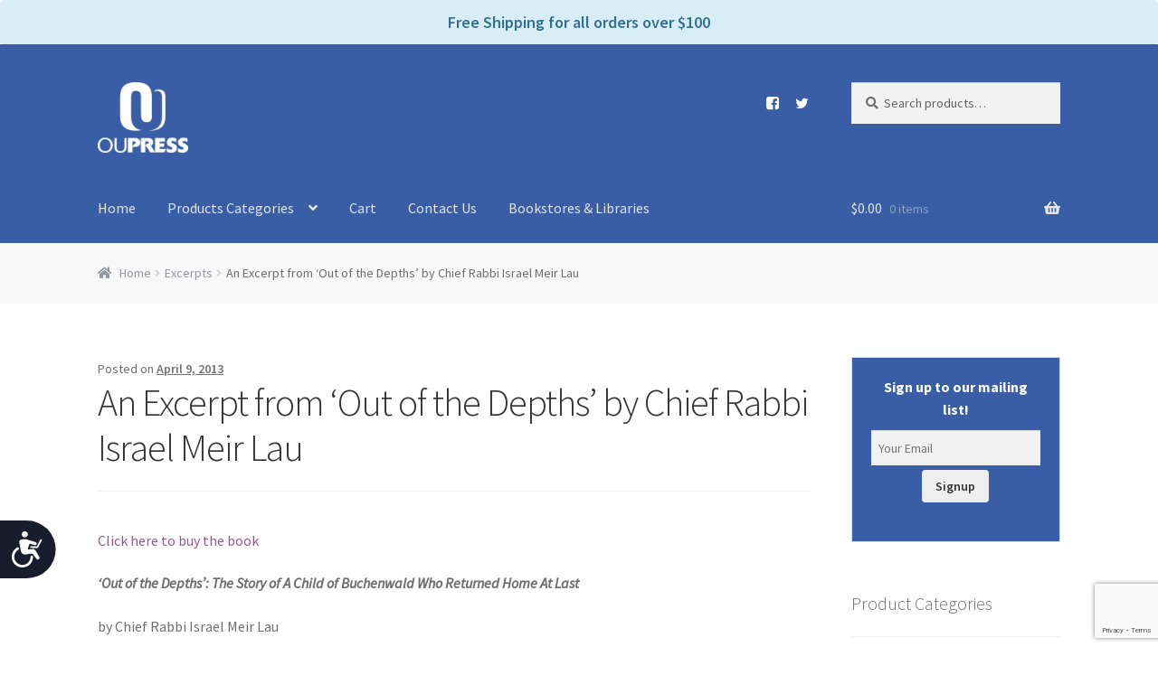

--- FILE ---
content_type: text/html; charset=UTF-8
request_url: https://oupress.org/excerpts/an-excerpt-from-out-of-the-depths-by-chief-rabbi-israel-meir-lau/
body_size: 24363
content:
<!doctype html>

<html lang="en-US">
<head>
<meta charset="UTF-8">
<meta name="viewport" content="width=device-width, initial-scale=1, maximum-scale=1.0, user-scalable=no">
<!-- meta data here -->
<script src="https://cdn.jsdelivr.net/gh/colxi/getEventListeners/src/getEventListeners.min.js"></script>
<meta name="com.silverpop.brandeddomains" content="www.pages01.net,advocacy.ou.org,israelfreespirit.com,jliconline.org,ncsy.org,njcd.org,ou.org,ouisrael.org,tjj.ncsy.org,www.israelfreespirit.com,www.njcd.org,www.ou.org,www.ouisrael.org" />
<script src="https://cmp.osano.com/AzyvxUSByGm4feKh/e11b76f0-6aac-484b-818d-b5c340a4c876/osano.js"></script>
<script src="https://www.sc.pages01.net/lp/static/js/iMAWebCookie.js?f8af068-1303250869e-a7548a3fbbe3d9f8bac3b3472c6792ee&h=www.pages01.net" type="text/javascript"></script>
<style>.osano-cm-widget { display: none; }</style>
<!-- Google Tag Manager -->
<script>(function(w,d,s,l,i){w[l]=w[l]||[];w[l].push({'gtm.start':
new Date().getTime(),event:'gtm.js'});var f=d.getElementsByTagName(s)[0],
j=d.createElement(s),dl=l!='dataLayer'?'&l='+l:'';j.async=true;j.src=
'https://www.googletagmanager.com/gtm.js?id='+i+dl;f.parentNode.insertBefore(j,f);
})(window,document,'script','dataLayer','GTM-5V9F34');</script>
<!-- End Google Tag Manager -->

<title>An Excerpt from &#039;Out of the Depths&#039; by Chief Rabbi Israel Meir Lau | Everyday Jewish Living | OU Press</title>

<meta name='robots' content='index, follow, max-image-preview:large, max-snippet:-1, max-video-preview:-1' />
	<style>img:is([sizes="auto" i], [sizes^="auto," i]) { contain-intrinsic-size: 3000px 1500px }</style>
	
	<!-- This site is optimized with the Yoast SEO plugin v25.2 - https://yoast.com/wordpress/plugins/seo/ -->
	<title>An Excerpt from &#039;Out of the Depths&#039; by Chief Rabbi Israel Meir Lau | Everyday Jewish Living | OU Press</title>
	<meta name="description" content="On June 27, 2008, the telephone rang in my home in Tel Aviv. Naftali Menashe, news editor of one of the Israeli radio stations, was on the line. He asked whether the name Feodor meant anything to me, and, if so, who Feodor was, and what I remembered about him. Surprised by the call, I replied that Feodor was a Russian taken captive by the Nazis and imprisoned in the Buchenwald concentration camp, in the same Block 8 where I was held toward the end of World War II. I did not know his last name, only that he came from the town of Rostov in Russia. “Why are you asking me about him?” I asked Mr. Menashe. He told me that the radio station had not received information from the Associated Press news agency about a Professor Kenneth Waltzer of Michigan State University in the United States. After having recently studied Gestapo documents at the Bad Arolsen archives in Germany, Professor Waltzer discovered that the Gestapo had kept records of the Russian prisoner who had protected a Jewish child in the block, a boy named Lulek from Poland. Waltzer also found that Feodor’s last name was Mikhailichenko, and that the boy was Israel Meir Lau, who eventually became chief rabbi of Israel." />
	<link rel="canonical" href="https://oupress.org/excerpts/an-excerpt-from-out-of-the-depths-by-chief-rabbi-israel-meir-lau/" />
	<meta name="twitter:label1" content="Written by" />
	<meta name="twitter:data1" content="Rivki" />
	<meta name="twitter:label2" content="Est. reading time" />
	<meta name="twitter:data2" content="4 minutes" />
	<script type="application/ld+json" class="yoast-schema-graph">{"@context":"https://schema.org","@graph":[{"@type":"WebPage","@id":"https://oupress.org/excerpts/an-excerpt-from-out-of-the-depths-by-chief-rabbi-israel-meir-lau/","url":"https://oupress.org/excerpts/an-excerpt-from-out-of-the-depths-by-chief-rabbi-israel-meir-lau/","name":"An Excerpt from 'Out of the Depths' by Chief Rabbi Israel Meir Lau | Everyday Jewish Living | OU Press","isPartOf":{"@id":"https://oupress.org/#website"},"datePublished":"2013-04-09T01:30:52+00:00","author":{"@id":"https://oupress.org/#/schema/person/b0bd4e6b4fdbad83c2172c70bb7ba638"},"description":"On June 27, 2008, the telephone rang in my home in Tel Aviv. Naftali Menashe, news editor of one of the Israeli radio stations, was on the line. He asked whether the name Feodor meant anything to me, and, if so, who Feodor was, and what I remembered about him. Surprised by the call, I replied that Feodor was a Russian taken captive by the Nazis and imprisoned in the Buchenwald concentration camp, in the same Block 8 where I was held toward the end of World War II. I did not know his last name, only that he came from the town of Rostov in Russia. “Why are you asking me about him?” I asked Mr. Menashe. He told me that the radio station had not received information from the Associated Press news agency about a Professor Kenneth Waltzer of Michigan State University in the United States. After having recently studied Gestapo documents at the Bad Arolsen archives in Germany, Professor Waltzer discovered that the Gestapo had kept records of the Russian prisoner who had protected a Jewish child in the block, a boy named Lulek from Poland. Waltzer also found that Feodor’s last name was Mikhailichenko, and that the boy was Israel Meir Lau, who eventually became chief rabbi of Israel.","breadcrumb":{"@id":"https://oupress.org/excerpts/an-excerpt-from-out-of-the-depths-by-chief-rabbi-israel-meir-lau/#breadcrumb"},"inLanguage":"en-US","potentialAction":[{"@type":"ReadAction","target":["https://oupress.org/excerpts/an-excerpt-from-out-of-the-depths-by-chief-rabbi-israel-meir-lau/"]}]},{"@type":"BreadcrumbList","@id":"https://oupress.org/excerpts/an-excerpt-from-out-of-the-depths-by-chief-rabbi-israel-meir-lau/#breadcrumb","itemListElement":[{"@type":"ListItem","position":1,"name":"Home","item":"https://oupress.org/"},{"@type":"ListItem","position":2,"name":"An Excerpt from &#8216;Out of the Depths&#8217; by Chief Rabbi Israel Meir Lau"}]},{"@type":"WebSite","@id":"https://oupress.org/#website","url":"https://oupress.org/","name":"OU Press","description":"Books of Jewish thought &amp; prayer that educate, inspire, enrich and enlighten","potentialAction":[{"@type":"SearchAction","target":{"@type":"EntryPoint","urlTemplate":"https://oupress.org/?s={search_term_string}"},"query-input":{"@type":"PropertyValueSpecification","valueRequired":true,"valueName":"search_term_string"}}],"inLanguage":"en-US"},{"@type":"Person","@id":"https://oupress.org/#/schema/person/b0bd4e6b4fdbad83c2172c70bb7ba638","name":"Rivki","image":{"@type":"ImageObject","inLanguage":"en-US","@id":"https://oupress.org/#/schema/person/image/","url":"https://secure.gravatar.com/avatar/c99f8b0be385f37b0e63ce8ebe05b076a40376d1709ecf1fcb937d11733bca0d?s=96&d=mm&r=g","contentUrl":"https://secure.gravatar.com/avatar/c99f8b0be385f37b0e63ce8ebe05b076a40376d1709ecf1fcb937d11733bca0d?s=96&d=mm&r=g","caption":"Rivki"},"url":"https://oupress.org/author/rosenblattrou-org/"}]}</script>
	<!-- / Yoast SEO plugin. -->


<link rel='dns-prefetch' href='//oupress.org' />
<link rel='dns-prefetch' href='//cdn.jsdelivr.net' />
<link rel='dns-prefetch' href='//fonts.googleapis.com' />
<link rel='dns-prefetch' href='//cdnjs.cloudflare.com' />
<link rel="alternate" type="application/rss+xml" title="OU Press &raquo; Feed" href="https://oupress.org/feed/" />
<link rel="alternate" type="application/rss+xml" title="OU Press &raquo; Comments Feed" href="https://oupress.org/comments/feed/" />
<script type="text/javascript">
/* <![CDATA[ */
window._wpemojiSettings = {"baseUrl":"https:\/\/s.w.org\/images\/core\/emoji\/15.1.0\/72x72\/","ext":".png","svgUrl":"https:\/\/s.w.org\/images\/core\/emoji\/15.1.0\/svg\/","svgExt":".svg","source":{"concatemoji":"https:\/\/oupress.org\/wp-includes\/js\/wp-emoji-release.min.js?ver=6.8"}};
/*! This file is auto-generated */
!function(i,n){var o,s,e;function c(e){try{var t={supportTests:e,timestamp:(new Date).valueOf()};sessionStorage.setItem(o,JSON.stringify(t))}catch(e){}}function p(e,t,n){e.clearRect(0,0,e.canvas.width,e.canvas.height),e.fillText(t,0,0);var t=new Uint32Array(e.getImageData(0,0,e.canvas.width,e.canvas.height).data),r=(e.clearRect(0,0,e.canvas.width,e.canvas.height),e.fillText(n,0,0),new Uint32Array(e.getImageData(0,0,e.canvas.width,e.canvas.height).data));return t.every(function(e,t){return e===r[t]})}function u(e,t,n){switch(t){case"flag":return n(e,"\ud83c\udff3\ufe0f\u200d\u26a7\ufe0f","\ud83c\udff3\ufe0f\u200b\u26a7\ufe0f")?!1:!n(e,"\ud83c\uddfa\ud83c\uddf3","\ud83c\uddfa\u200b\ud83c\uddf3")&&!n(e,"\ud83c\udff4\udb40\udc67\udb40\udc62\udb40\udc65\udb40\udc6e\udb40\udc67\udb40\udc7f","\ud83c\udff4\u200b\udb40\udc67\u200b\udb40\udc62\u200b\udb40\udc65\u200b\udb40\udc6e\u200b\udb40\udc67\u200b\udb40\udc7f");case"emoji":return!n(e,"\ud83d\udc26\u200d\ud83d\udd25","\ud83d\udc26\u200b\ud83d\udd25")}return!1}function f(e,t,n){var r="undefined"!=typeof WorkerGlobalScope&&self instanceof WorkerGlobalScope?new OffscreenCanvas(300,150):i.createElement("canvas"),a=r.getContext("2d",{willReadFrequently:!0}),o=(a.textBaseline="top",a.font="600 32px Arial",{});return e.forEach(function(e){o[e]=t(a,e,n)}),o}function t(e){var t=i.createElement("script");t.src=e,t.defer=!0,i.head.appendChild(t)}"undefined"!=typeof Promise&&(o="wpEmojiSettingsSupports",s=["flag","emoji"],n.supports={everything:!0,everythingExceptFlag:!0},e=new Promise(function(e){i.addEventListener("DOMContentLoaded",e,{once:!0})}),new Promise(function(t){var n=function(){try{var e=JSON.parse(sessionStorage.getItem(o));if("object"==typeof e&&"number"==typeof e.timestamp&&(new Date).valueOf()<e.timestamp+604800&&"object"==typeof e.supportTests)return e.supportTests}catch(e){}return null}();if(!n){if("undefined"!=typeof Worker&&"undefined"!=typeof OffscreenCanvas&&"undefined"!=typeof URL&&URL.createObjectURL&&"undefined"!=typeof Blob)try{var e="postMessage("+f.toString()+"("+[JSON.stringify(s),u.toString(),p.toString()].join(",")+"));",r=new Blob([e],{type:"text/javascript"}),a=new Worker(URL.createObjectURL(r),{name:"wpTestEmojiSupports"});return void(a.onmessage=function(e){c(n=e.data),a.terminate(),t(n)})}catch(e){}c(n=f(s,u,p))}t(n)}).then(function(e){for(var t in e)n.supports[t]=e[t],n.supports.everything=n.supports.everything&&n.supports[t],"flag"!==t&&(n.supports.everythingExceptFlag=n.supports.everythingExceptFlag&&n.supports[t]);n.supports.everythingExceptFlag=n.supports.everythingExceptFlag&&!n.supports.flag,n.DOMReady=!1,n.readyCallback=function(){n.DOMReady=!0}}).then(function(){return e}).then(function(){var e;n.supports.everything||(n.readyCallback(),(e=n.source||{}).concatemoji?t(e.concatemoji):e.wpemoji&&e.twemoji&&(t(e.twemoji),t(e.wpemoji)))}))}((window,document),window._wpemojiSettings);
/* ]]> */
</script>
<style id='wp-emoji-styles-inline-css' type='text/css'>

	img.wp-smiley, img.emoji {
		display: inline !important;
		border: none !important;
		box-shadow: none !important;
		height: 1em !important;
		width: 1em !important;
		margin: 0 0.07em !important;
		vertical-align: -0.1em !important;
		background: none !important;
		padding: 0 !important;
	}
</style>
<link rel='stylesheet' id='wp-block-library-css' href='https://oupress.org/wp-includes/css/dist/block-library/style.min.css?ver=6.8' type='text/css' media='all' />
<style id='classic-theme-styles-inline-css' type='text/css'>
/*! This file is auto-generated */
.wp-block-button__link{color:#fff;background-color:#32373c;border-radius:9999px;box-shadow:none;text-decoration:none;padding:calc(.667em + 2px) calc(1.333em + 2px);font-size:1.125em}.wp-block-file__button{background:#32373c;color:#fff;text-decoration:none}
</style>
<link rel='stylesheet' id='woocommerce-add-to-cart-form-style-css' href='https://oupress.org/content/plugins/woocommerce/assets/client/blocks/woocommerce/add-to-cart-form-style.css?ver=6.8' type='text/css' media='all' />
<style id='woocommerce-product-button-style-inline-css' type='text/css'>
.wp-block-button.wc-block-components-product-button{align-items:center;display:flex;flex-direction:column;gap:12px;justify-content:center;white-space:normal;word-break:break-word}.wp-block-button.wc-block-components-product-button.is-style-outline .wp-block-button__link{border:2px solid}.wp-block-button.wc-block-components-product-button.is-style-outline .wp-block-button__link:not(.has-text-color){color:currentColor}.wp-block-button.wc-block-components-product-button.is-style-outline .wp-block-button__link:not(.has-background){background-color:transparent;background-image:none}.wp-block-button.wc-block-components-product-button.has-custom-width .wp-block-button__link{box-sizing:border-box}.wp-block-button.wc-block-components-product-button.wp-block-button__width-25 .wp-block-button__link{width:25%}.wp-block-button.wc-block-components-product-button.wp-block-button__width-50 .wp-block-button__link{width:50%}.wp-block-button.wc-block-components-product-button.wp-block-button__width-75 .wp-block-button__link{width:75%}.wp-block-button.wc-block-components-product-button.wp-block-button__width-100 .wp-block-button__link{width:100%}.wp-block-button.wc-block-components-product-button .wp-block-button__link{display:inline-flex;font-size:1em;justify-content:center;text-align:center;white-space:normal;width:auto;word-break:break-word}.wp-block-button.wc-block-components-product-button a[hidden]{display:none}@keyframes slideOut{0%{transform:translateY(0)}to{transform:translateY(-100%)}}@keyframes slideIn{0%{opacity:0;transform:translateY(90%)}to{opacity:1;transform:translate(0)}}.wp-block-button.wc-block-components-product-button.align-left{align-items:flex-start}.wp-block-button.wc-block-components-product-button.align-right{align-items:flex-end}.wp-block-button.wc-block-components-product-button .wc-block-components-product-button__button{align-items:center;border-style:none;display:inline-flex;justify-content:center;line-height:inherit;overflow:hidden;white-space:normal;word-break:break-word}.wp-block-button.wc-block-components-product-button .wc-block-components-product-button__button span.wc-block-slide-out{animation:slideOut .1s linear 1 normal forwards}.wp-block-button.wc-block-components-product-button .wc-block-components-product-button__button span.wc-block-slide-in{animation:slideIn .1s linear 1 normal}.wp-block-button.wc-block-components-product-button .wc-block-components-product-button__button--placeholder{background-color:currentColor!important;border:0!important;border-radius:.25rem;box-shadow:none;color:currentColor!important;display:block;line-height:1;max-width:100%!important;min-height:3em;min-width:8em;opacity:.15;outline:0!important;overflow:hidden!important;pointer-events:none;position:relative!important;width:100%;z-index:1}.wp-block-button.wc-block-components-product-button .wc-block-components-product-button__button--placeholder>*{visibility:hidden}.wp-block-button.wc-block-components-product-button .wc-block-components-product-button__button--placeholder:after{animation:loading__animation 1.5s ease-in-out infinite;background-image:linear-gradient(90deg,currentColor,hsla(0,0%,96%,.302),currentColor);background-repeat:no-repeat;content:" ";display:block;height:100%;left:0;position:absolute;right:0;top:0;transform:translateX(-100%)}@keyframes loading__animation{to{transform:translateX(100%)}}@media screen and (prefers-reduced-motion:reduce){.wp-block-button.wc-block-components-product-button .wc-block-components-product-button__button--placeholder{animation:none}}.wc-block-all-products .wp-block-button.wc-block-components-product-button{margin-bottom:12px}.theme-twentytwentyone .editor-styles-wrapper .wc-block-components-product-button .wp-block-button__link{background-color:var(--button--color-background);border-color:var(--button--color-background);color:var(--button--color-text)}

</style>
<style id='woocommerce-product-collection-style-inline-css' type='text/css'>
.wp-block-woocommerce-product-collection .wc-block-components-product-stock-indicator{text-align:center}.wc-block-components-notice-banner .wc-block-components-button.wc-block-components-notice-banner__dismiss[hidden]{display:none}

</style>
<style id='woocommerce-product-filters-style-inline-css' type='text/css'>
:where(.wc-block-product-filters){--top-padding:var(--wp-admin--admin-bar--height);display:inline-flex}@media(max-width:782px){:where(.wc-block-product-filters){--top-padding:var(--adminbar-mobile-padding,0)}}:where(.wc-block-product-filters) .wc-block-product-filters__close-overlay,:where(.wc-block-product-filters) .wc-block-product-filters__open-overlay{align-items:center;background:transparent;border:transparent;color:inherit;display:flex;font-size:.875em;padding:0}:where(.wc-block-product-filters) .wc-block-product-filters__close-overlay svg,:where(.wc-block-product-filters) .wc-block-product-filters__open-overlay svg{fill:currentColor}:where(.wc-block-product-filters) .wc-block-product-filters__close-overlay span,:where(.wc-block-product-filters) .wc-block-product-filters__open-overlay span{padding:0 5px}:where(.wc-block-product-filters) .wc-block-product-filters__open-overlay svg{height:var(--wc-product-filters-overlay-icon-size,1.5em);width:var(--wc-product-filters-overlay-icon-size,1.5em)}:where(.wc-block-product-filters) .wc-block-product-filters__overlay{background-color:transparent;inset:0;pointer-events:none;position:fixed;top:var(--top-padding);transition:background-color .5s;z-index:9999}:where(.wc-block-product-filters) .wc-block-product-filters__overlay-wrapper{height:100%;position:relative;width:100%}:where(.wc-block-product-filters) .wc-block-product-filters__overlay-dialog{background-color:var(--wc-product-filters-overlay-background-color,var(--wc-product-filters-background-color,var(--wp--preset--color--base,#fff)));color:var(--wc-product-filters-overlay-text-color,var(--wc-product-filters-text-color,var(--wp--preset--color--base,#111)));display:flex!important;flex-direction:column;gap:var(--wp--preset--spacing--40);inset:0;max-height:100%;position:absolute;transform:translateY(100vh);transition:none}:where(.wc-block-product-filters) .wc-block-product-filters__overlay-header{display:flex;flex-flow:row-reverse;padding:var(--wp--preset--spacing--30) var(--wp--preset--spacing--40) 0}:where(.wc-block-product-filters) .wc-block-product-filters__overlay-content{display:flex;flex-direction:column;flex-grow:1;gap:var(--wc-product-filter-block-spacing,var(--wp--style--block-gap,1.2rem));overflow-y:scroll;padding:0 var(--wp--preset--spacing--40)}:where(.wc-block-product-filters) .wc-block-product-filters__overlay-content>:first-child{margin-top:0}:where(.wc-block-product-filters) .wc-block-product-filters__overlay-footer{box-shadow:0 -4px 8px 0 rgba(0,0,0,.102);padding:var(--wp--preset--spacing--30) var(--wp--preset--spacing--40)}:where(.wc-block-product-filters) .wc-block-product-filters__apply{width:100%}:where(.wc-block-product-filters).is-overlay-opened .wc-block-product-filters__overlay{background-color:rgba(95,95,95,.35);pointer-events:auto;z-index:9999}:where(.wc-block-product-filters).is-overlay-opened .wc-block-product-filters__overlay-dialog{color:var(--wc-product-filters-overlay-color,inherit);transform:translateY(0);transition:transform .5s}@media(min-width:601px){:where(.wc-block-product-filters),:where(.wc-block-product-filters).is-overlay-opened{display:flex}:where(.wc-block-product-filters) .wc-block-product-filters__open-overlay,:where(.wc-block-product-filters) .wc-block-product-filters__overlay-footer,:where(.wc-block-product-filters) .wc-block-product-filters__overlay-header,:where(.wc-block-product-filters).is-overlay-opened .wc-block-product-filters__open-overlay,:where(.wc-block-product-filters).is-overlay-opened .wc-block-product-filters__overlay-footer,:where(.wc-block-product-filters).is-overlay-opened .wc-block-product-filters__overlay-header{display:none}:where(.wc-block-product-filters) .wc-block-product-filters__overlay,:where(.wc-block-product-filters).is-overlay-opened .wc-block-product-filters__overlay{background:inherit;color:inherit;inset:0;pointer-events:auto;position:relative;transition:none}:where(.wc-block-product-filters) .wc-block-product-filters__overlay-wrapper,:where(.wc-block-product-filters).is-overlay-opened .wc-block-product-filters__overlay-wrapper{background:inherit;color:inherit;height:auto;width:auto}:where(.wc-block-product-filters) .wc-block-product-filters__overlay-dialog,:where(.wc-block-product-filters).is-overlay-opened .wc-block-product-filters__overlay-dialog{background:inherit;color:inherit;position:relative;transform:none}:where(.wc-block-product-filters) .wc-block-product-filters__overlay-content,:where(.wc-block-product-filters).is-overlay-opened .wc-block-product-filters__overlay-content{background:inherit;color:inherit;flex-grow:1;overflow:visible;padding:0}}@media(max-width:600px){:where(.wc-block-product-filters) .wc-block-product-filters__overlay-content .wp-block-group{display:block}:where(.wc-block-product-filters) .wc-block-product-filters__overlay-content .wp-block-group>div{margin:20px 0}}.wc-block-product-filter--hidden{display:none}

</style>
<link rel='stylesheet' id='woocommerce-product-filter-price-slider-style-css' href='https://oupress.org/content/plugins/woocommerce/assets/client/blocks/woocommerce/product-filter-price-slider-style.css?ver=6.8' type='text/css' media='all' />
<style id='woocommerce-product-filter-removable-chips-style-inline-css' type='text/css'>
.wc-block-product-filter-removable-chips.is-vertical .wc-block-product-filter-removable-chips__items{flex-direction:column}.wc-block-product-filter-removable-chips.is-content-justification-center .wc-block-product-filter-removable-chips__items{justify-content:center}.wc-block-product-filter-removable-chips.is-content-justification-right .wc-block-product-filter-removable-chips__items{justify-content:flex-end}.wc-block-product-filter-removable-chips.is-content-justification-space-between .wc-block-product-filter-removable-chips__items{justify-content:space-between}.wc-block-product-filter-removable-chips.is-horizontal .wc-block-product-filter-removable-chips__items{width:100%}.wc-block-product-filter-removable-chips__items{color:var(--wc-product-filter-removable-chips-text,currentColor);display:inline-flex;flex-wrap:wrap;gap:4px;list-style:none;margin:0;padding:0}.wc-block-product-filter-removable-chips__items .wc-block-product-filter-removable-chips__item{align-items:center;appearance:none;background:var(--wc-product-filter-removable-chips-background,transparent);border:1px solid var(--wc-product-filter-removable-chips-border,color-mix(in srgb,currentColor 20%,transparent));border-radius:2px;display:flex;font-size:.875em;gap:8px;justify-content:space-between;padding:.25em .75em}.wc-block-product-filter-removable-chips__items .wc-block-product-filter-removable-chips__item .wc-block-product-filter-removable-chips__remove{align-items:center;background-color:transparent;border:none;color:var(--wc-product-filter-removable-chips-text,currentColor);cursor:pointer;display:flex;margin:0;padding:0}.wc-block-product-filter-removable-chips__items .wc-block-product-filter-removable-chips__item .wc-block-product-filter-removable-chips__remove .wc-block-product-filter-removable-chips__remove-icon{fill:currentColor}

</style>
<style id='woocommerce-product-filter-checkbox-list-style-inline-css' type='text/css'>
.wc-block-product-filter-checkbox-list__list{list-style:none outside;margin:0;padding:0}.wc-block-product-filter-checkbox-list__label{align-items:center;display:inline-flex;gap:.625em}.wc-block-product-filter-checkbox-list__item .wc-block-product-filter-checkbox-list__label{margin-bottom:0}:where(.wc-block-product-filter-checkbox-list__input-wrapper){display:block;position:relative}.wc-block-product-filter-checkbox-list__input-wrapper:before{background:currentColor;border-radius:2px;content:"";height:1em;left:0;opacity:.1;pointer-events:none;position:absolute;top:0;width:1em}.has-option-element-color .wc-block-product-filter-checkbox-list__input-wrapper:before{display:none}input[type=checkbox].wc-block-product-filter-checkbox-list__input{appearance:none;background:var(--wc-product-filter-checkbox-list-option-element,transparent);border:1px solid var(--wc-product-filter-checkbox-list-option-element-border,transparent);border-radius:2px;color:inherit;cursor:pointer;display:block;font-size:inherit;height:1em;margin:0;width:1em}input[type=checkbox].wc-block-product-filter-checkbox-list__input:focus{outline-color:var(--wc-product-filter-checkbox-list-option-element-border,currentColor);outline-width:1px}svg.wc-block-product-filter-checkbox-list__mark{box-sizing:border-box;color:var(--wc-product-filter-checkbox-list-option-element-selected,currentColor);display:none;height:1em;left:0;padding:.2em;position:absolute;top:0;width:1em}input[type=checkbox].wc-block-product-filter-checkbox-list__input:checked:after,input[type=checkbox].wc-block-product-filter-checkbox-list__input:checked:before{content:none}input[type=checkbox].wc-block-product-filter-checkbox-list__input:checked+.wc-block-product-filter-checkbox-list__mark{display:block;pointer-events:none}:where(.wc-block-product-filter-checkbox-list__text-wrapper){align-items:center;display:inline-flex;font-size:.875em;gap:4px}.wc-block-product-filter-checkbox-list__show-more{appearance:none;background:transparent;border:none;font-family:inherit;padding:0;text-decoration:underline}

</style>
<style id='woocommerce-product-filter-chips-style-inline-css' type='text/css'>
:where(.wc-block-product-filter-chips__items){display:flex;flex-wrap:wrap;gap:4px}.wc-block-product-filter-chips__item{appearance:none;background:transparent;border:1px solid color-mix(in srgb,currentColor 20%,transparent);border-radius:2px;color:var(--wc-product-filter-chips-text,currentColor);cursor:pointer;font-family:inherit;font-size:.875em;padding:4px 8px}.has-chip-text-color .wc-block-product-filter-chips__item{color:var(--wc-product-filter-chips-text)}.has-chip-background-color .wc-block-product-filter-chips__item{background:var(--wc-product-filter-chips-background)}.has-chip-border-color .wc-block-product-filter-chips__item{border-color:var(--wc-product-filter-chips-border)}.wc-block-product-filter-chips__item[aria-checked=true]{background:currentColor}.has-selected-chip-text-color .wc-block-product-filter-chips__item[aria-checked=true]{color:var(--wc-product-filter-chips-selected-text)}.has-selected-chip-background-color .wc-block-product-filter-chips__item[aria-checked=true]{background:var(--wc-product-filter-chips-selected-background)}.has-selected-chip-border-color .wc-block-product-filter-chips__item[aria-checked=true]{border-color:var(--wc-product-filter-chips-selected-border)}:where(.wc-block-product-filter-chips__label){align-items:center;display:inline-flex;gap:4px}.wc-block-product-filter-chips:not(.has-selected-chip-text-color) .wc-block-product-filter-chips__item[aria-checked=true]>.wc-block-product-filter-chips__label{filter:invert(100%)}.wc-block-product-filter-chips__show-more{appearance:none;background:transparent;border:none;font-family:inherit;padding:0;text-decoration:underline}

</style>
<link rel='stylesheet' id='woocommerce-product-gallery-style-css' href='https://oupress.org/content/plugins/woocommerce/assets/client/blocks/woocommerce/product-gallery-style.css?ver=6.8' type='text/css' media='all' />
<style id='woocommerce-product-template-style-inline-css' type='text/css'>
.wc-block-product-template{list-style:none;margin-bottom:0;margin-top:0;max-width:100%;padding:0}.wc-block-product-template.wc-block-product-template{background:none}.wc-block-product-template.is-flex-container{display:flex;flex-direction:row;flex-wrap:wrap;gap:1.25em}.wc-block-product-template.is-flex-container>li{list-style:none;margin:0;width:100%}@media(min-width:600px){.wc-block-product-template.is-flex-container.is-flex-container.columns-2>li{width:calc(50% - .625em)}.wc-block-product-template.is-flex-container.is-flex-container.columns-3>li{width:calc(33.33333% - .83333em)}.wc-block-product-template.is-flex-container.is-flex-container.columns-4>li{width:calc(25% - .9375em)}.wc-block-product-template.is-flex-container.is-flex-container.columns-5>li{width:calc(20% - 1em)}.wc-block-product-template.is-flex-container.is-flex-container.columns-6>li{width:calc(16.66667% - 1.04167em)}}.wc-block-product-template__responsive{grid-gap:1.25em;display:grid}.wc-block-product-template__responsive.columns-2{grid-template-columns:repeat(auto-fill,minmax(max(150px,calc(50% - .625em)),1fr))}.wc-block-product-template__responsive.columns-3{grid-template-columns:repeat(auto-fill,minmax(max(150px,calc(33.33333% - .83333em)),1fr))}.wc-block-product-template__responsive.columns-4{grid-template-columns:repeat(auto-fill,minmax(max(150px,calc(25% - .9375em)),1fr))}.wc-block-product-template__responsive.columns-5{grid-template-columns:repeat(auto-fill,minmax(max(150px,calc(20% - 1em)),1fr))}.wc-block-product-template__responsive.columns-6{grid-template-columns:repeat(auto-fill,minmax(max(150px,calc(16.66667% - 1.04167em)),1fr))}.wc-block-product-template__responsive>li{margin-block-start:0}:where(.wc-block-product-template .wc-block-product)>:not(:last-child){margin-bottom:.75rem;margin-top:0}.is-product-collection-layout-list .wc-block-product:not(:last-child){margin-bottom:1.2rem}

</style>
<style id='global-styles-inline-css' type='text/css'>
:root{--wp--preset--aspect-ratio--square: 1;--wp--preset--aspect-ratio--4-3: 4/3;--wp--preset--aspect-ratio--3-4: 3/4;--wp--preset--aspect-ratio--3-2: 3/2;--wp--preset--aspect-ratio--2-3: 2/3;--wp--preset--aspect-ratio--16-9: 16/9;--wp--preset--aspect-ratio--9-16: 9/16;--wp--preset--color--black: #000000;--wp--preset--color--cyan-bluish-gray: #abb8c3;--wp--preset--color--white: #ffffff;--wp--preset--color--pale-pink: #f78da7;--wp--preset--color--vivid-red: #cf2e2e;--wp--preset--color--luminous-vivid-orange: #ff6900;--wp--preset--color--luminous-vivid-amber: #fcb900;--wp--preset--color--light-green-cyan: #7bdcb5;--wp--preset--color--vivid-green-cyan: #00d084;--wp--preset--color--pale-cyan-blue: #8ed1fc;--wp--preset--color--vivid-cyan-blue: #0693e3;--wp--preset--color--vivid-purple: #9b51e0;--wp--preset--gradient--vivid-cyan-blue-to-vivid-purple: linear-gradient(135deg,rgba(6,147,227,1) 0%,rgb(155,81,224) 100%);--wp--preset--gradient--light-green-cyan-to-vivid-green-cyan: linear-gradient(135deg,rgb(122,220,180) 0%,rgb(0,208,130) 100%);--wp--preset--gradient--luminous-vivid-amber-to-luminous-vivid-orange: linear-gradient(135deg,rgba(252,185,0,1) 0%,rgba(255,105,0,1) 100%);--wp--preset--gradient--luminous-vivid-orange-to-vivid-red: linear-gradient(135deg,rgba(255,105,0,1) 0%,rgb(207,46,46) 100%);--wp--preset--gradient--very-light-gray-to-cyan-bluish-gray: linear-gradient(135deg,rgb(238,238,238) 0%,rgb(169,184,195) 100%);--wp--preset--gradient--cool-to-warm-spectrum: linear-gradient(135deg,rgb(74,234,220) 0%,rgb(151,120,209) 20%,rgb(207,42,186) 40%,rgb(238,44,130) 60%,rgb(251,105,98) 80%,rgb(254,248,76) 100%);--wp--preset--gradient--blush-light-purple: linear-gradient(135deg,rgb(255,206,236) 0%,rgb(152,150,240) 100%);--wp--preset--gradient--blush-bordeaux: linear-gradient(135deg,rgb(254,205,165) 0%,rgb(254,45,45) 50%,rgb(107,0,62) 100%);--wp--preset--gradient--luminous-dusk: linear-gradient(135deg,rgb(255,203,112) 0%,rgb(199,81,192) 50%,rgb(65,88,208) 100%);--wp--preset--gradient--pale-ocean: linear-gradient(135deg,rgb(255,245,203) 0%,rgb(182,227,212) 50%,rgb(51,167,181) 100%);--wp--preset--gradient--electric-grass: linear-gradient(135deg,rgb(202,248,128) 0%,rgb(113,206,126) 100%);--wp--preset--gradient--midnight: linear-gradient(135deg,rgb(2,3,129) 0%,rgb(40,116,252) 100%);--wp--preset--font-size--small: 13px;--wp--preset--font-size--medium: 20px;--wp--preset--font-size--large: 36px;--wp--preset--font-size--x-large: 42px;--wp--preset--spacing--20: 0.44rem;--wp--preset--spacing--30: 0.67rem;--wp--preset--spacing--40: 1rem;--wp--preset--spacing--50: 1.5rem;--wp--preset--spacing--60: 2.25rem;--wp--preset--spacing--70: 3.38rem;--wp--preset--spacing--80: 5.06rem;--wp--preset--shadow--natural: 6px 6px 9px rgba(0, 0, 0, 0.2);--wp--preset--shadow--deep: 12px 12px 50px rgba(0, 0, 0, 0.4);--wp--preset--shadow--sharp: 6px 6px 0px rgba(0, 0, 0, 0.2);--wp--preset--shadow--outlined: 6px 6px 0px -3px rgba(255, 255, 255, 1), 6px 6px rgba(0, 0, 0, 1);--wp--preset--shadow--crisp: 6px 6px 0px rgba(0, 0, 0, 1);}:where(.is-layout-flex){gap: 0.5em;}:where(.is-layout-grid){gap: 0.5em;}body .is-layout-flex{display: flex;}.is-layout-flex{flex-wrap: wrap;align-items: center;}.is-layout-flex > :is(*, div){margin: 0;}body .is-layout-grid{display: grid;}.is-layout-grid > :is(*, div){margin: 0;}:where(.wp-block-columns.is-layout-flex){gap: 2em;}:where(.wp-block-columns.is-layout-grid){gap: 2em;}:where(.wp-block-post-template.is-layout-flex){gap: 1.25em;}:where(.wp-block-post-template.is-layout-grid){gap: 1.25em;}.has-black-color{color: var(--wp--preset--color--black) !important;}.has-cyan-bluish-gray-color{color: var(--wp--preset--color--cyan-bluish-gray) !important;}.has-white-color{color: var(--wp--preset--color--white) !important;}.has-pale-pink-color{color: var(--wp--preset--color--pale-pink) !important;}.has-vivid-red-color{color: var(--wp--preset--color--vivid-red) !important;}.has-luminous-vivid-orange-color{color: var(--wp--preset--color--luminous-vivid-orange) !important;}.has-luminous-vivid-amber-color{color: var(--wp--preset--color--luminous-vivid-amber) !important;}.has-light-green-cyan-color{color: var(--wp--preset--color--light-green-cyan) !important;}.has-vivid-green-cyan-color{color: var(--wp--preset--color--vivid-green-cyan) !important;}.has-pale-cyan-blue-color{color: var(--wp--preset--color--pale-cyan-blue) !important;}.has-vivid-cyan-blue-color{color: var(--wp--preset--color--vivid-cyan-blue) !important;}.has-vivid-purple-color{color: var(--wp--preset--color--vivid-purple) !important;}.has-black-background-color{background-color: var(--wp--preset--color--black) !important;}.has-cyan-bluish-gray-background-color{background-color: var(--wp--preset--color--cyan-bluish-gray) !important;}.has-white-background-color{background-color: var(--wp--preset--color--white) !important;}.has-pale-pink-background-color{background-color: var(--wp--preset--color--pale-pink) !important;}.has-vivid-red-background-color{background-color: var(--wp--preset--color--vivid-red) !important;}.has-luminous-vivid-orange-background-color{background-color: var(--wp--preset--color--luminous-vivid-orange) !important;}.has-luminous-vivid-amber-background-color{background-color: var(--wp--preset--color--luminous-vivid-amber) !important;}.has-light-green-cyan-background-color{background-color: var(--wp--preset--color--light-green-cyan) !important;}.has-vivid-green-cyan-background-color{background-color: var(--wp--preset--color--vivid-green-cyan) !important;}.has-pale-cyan-blue-background-color{background-color: var(--wp--preset--color--pale-cyan-blue) !important;}.has-vivid-cyan-blue-background-color{background-color: var(--wp--preset--color--vivid-cyan-blue) !important;}.has-vivid-purple-background-color{background-color: var(--wp--preset--color--vivid-purple) !important;}.has-black-border-color{border-color: var(--wp--preset--color--black) !important;}.has-cyan-bluish-gray-border-color{border-color: var(--wp--preset--color--cyan-bluish-gray) !important;}.has-white-border-color{border-color: var(--wp--preset--color--white) !important;}.has-pale-pink-border-color{border-color: var(--wp--preset--color--pale-pink) !important;}.has-vivid-red-border-color{border-color: var(--wp--preset--color--vivid-red) !important;}.has-luminous-vivid-orange-border-color{border-color: var(--wp--preset--color--luminous-vivid-orange) !important;}.has-luminous-vivid-amber-border-color{border-color: var(--wp--preset--color--luminous-vivid-amber) !important;}.has-light-green-cyan-border-color{border-color: var(--wp--preset--color--light-green-cyan) !important;}.has-vivid-green-cyan-border-color{border-color: var(--wp--preset--color--vivid-green-cyan) !important;}.has-pale-cyan-blue-border-color{border-color: var(--wp--preset--color--pale-cyan-blue) !important;}.has-vivid-cyan-blue-border-color{border-color: var(--wp--preset--color--vivid-cyan-blue) !important;}.has-vivid-purple-border-color{border-color: var(--wp--preset--color--vivid-purple) !important;}.has-vivid-cyan-blue-to-vivid-purple-gradient-background{background: var(--wp--preset--gradient--vivid-cyan-blue-to-vivid-purple) !important;}.has-light-green-cyan-to-vivid-green-cyan-gradient-background{background: var(--wp--preset--gradient--light-green-cyan-to-vivid-green-cyan) !important;}.has-luminous-vivid-amber-to-luminous-vivid-orange-gradient-background{background: var(--wp--preset--gradient--luminous-vivid-amber-to-luminous-vivid-orange) !important;}.has-luminous-vivid-orange-to-vivid-red-gradient-background{background: var(--wp--preset--gradient--luminous-vivid-orange-to-vivid-red) !important;}.has-very-light-gray-to-cyan-bluish-gray-gradient-background{background: var(--wp--preset--gradient--very-light-gray-to-cyan-bluish-gray) !important;}.has-cool-to-warm-spectrum-gradient-background{background: var(--wp--preset--gradient--cool-to-warm-spectrum) !important;}.has-blush-light-purple-gradient-background{background: var(--wp--preset--gradient--blush-light-purple) !important;}.has-blush-bordeaux-gradient-background{background: var(--wp--preset--gradient--blush-bordeaux) !important;}.has-luminous-dusk-gradient-background{background: var(--wp--preset--gradient--luminous-dusk) !important;}.has-pale-ocean-gradient-background{background: var(--wp--preset--gradient--pale-ocean) !important;}.has-electric-grass-gradient-background{background: var(--wp--preset--gradient--electric-grass) !important;}.has-midnight-gradient-background{background: var(--wp--preset--gradient--midnight) !important;}.has-small-font-size{font-size: var(--wp--preset--font-size--small) !important;}.has-medium-font-size{font-size: var(--wp--preset--font-size--medium) !important;}.has-large-font-size{font-size: var(--wp--preset--font-size--large) !important;}.has-x-large-font-size{font-size: var(--wp--preset--font-size--x-large) !important;}
:where(.wp-block-post-template.is-layout-flex){gap: 1.25em;}:where(.wp-block-post-template.is-layout-grid){gap: 1.25em;}
:where(.wp-block-columns.is-layout-flex){gap: 2em;}:where(.wp-block-columns.is-layout-grid){gap: 2em;}
:root :where(.wp-block-pullquote){font-size: 1.5em;line-height: 1.6;}
</style>
<style id='woocommerce-inline-inline-css' type='text/css'>
.woocommerce form .form-row .required { visibility: visible; }
</style>
<link rel='stylesheet' id='brands-styles-css' href='https://oupress.org/content/plugins/woocommerce/assets/css/brands.css?ver=9.9.2' type='text/css' media='all' />
<link rel='stylesheet' id='storefront-style-css' href='https://oupress.org/content/themes/storefront/style.css?ver=2.3.2' type='text/css' media='all' />
<style id='storefront-style-inline-css' type='text/css'>

			.main-navigation ul li a,
			.site-title a,
			ul.menu li a,
			.site-branding h1 a,
			.site-footer .storefront-handheld-footer-bar a:not(.button),
			button.menu-toggle,
			button.menu-toggle:hover {
				color: #333333;
			}

			button.menu-toggle,
			button.menu-toggle:hover {
				border-color: #333333;
			}

			.main-navigation ul li a:hover,
			.main-navigation ul li:hover > a,
			.site-title a:hover,
			a.cart-contents:hover,
			.site-header-cart .widget_shopping_cart a:hover,
			.site-header-cart:hover > li > a,
			.site-header ul.menu li.current-menu-item > a {
				color: #747474;
			}

			table th {
				background-color: #f8f8f8;
			}

			table tbody td {
				background-color: #fdfdfd;
			}

			table tbody tr:nth-child(2n) td,
			fieldset,
			fieldset legend {
				background-color: #fbfbfb;
			}

			.site-header,
			.secondary-navigation ul ul,
			.main-navigation ul.menu > li.menu-item-has-children:after,
			.secondary-navigation ul.menu ul,
			.storefront-handheld-footer-bar,
			.storefront-handheld-footer-bar ul li > a,
			.storefront-handheld-footer-bar ul li.search .site-search,
			button.menu-toggle,
			button.menu-toggle:hover {
				background-color: #ffffff;
			}

			p.site-description,
			.site-header,
			.storefront-handheld-footer-bar {
				color: #404040;
			}

			.storefront-handheld-footer-bar ul li.cart .count,
			button.menu-toggle:after,
			button.menu-toggle:before,
			button.menu-toggle span:before {
				background-color: #333333;
			}

			.storefront-handheld-footer-bar ul li.cart .count {
				color: #ffffff;
			}

			.storefront-handheld-footer-bar ul li.cart .count {
				border-color: #ffffff;
			}

			h1, h2, h3, h4, h5, h6 {
				color: #333333;
			}

			.widget h1 {
				border-bottom-color: #333333;
			}

			body,
			.secondary-navigation a,
			.onsale,
			.pagination .page-numbers li .page-numbers:not(.current), .woocommerce-pagination .page-numbers li .page-numbers:not(.current) {
				color: #6d6d6d;
			}

			.widget-area .widget a,
			.hentry .entry-header .posted-on a,
			.hentry .entry-header .byline a {
				color: #727272;
			}

			a  {
				color: #96588a;
			}

			a:focus,
			.button:focus,
			.button.alt:focus,
			.button.added_to_cart:focus,
			.button.wc-forward:focus,
			button:focus,
			input[type="button"]:focus,
			input[type="reset"]:focus,
			input[type="submit"]:focus {
				outline-color: #96588a;
			}

			button, input[type="button"], input[type="reset"], input[type="submit"], .button, .added_to_cart, .widget a.button, .site-header-cart .widget_shopping_cart a.button {
				background-color: #eeeeee;
				border-color: #eeeeee;
				color: #333333;
			}

			button:hover, input[type="button"]:hover, input[type="reset"]:hover, input[type="submit"]:hover, .button:hover, .added_to_cart:hover, .widget a.button:hover, .site-header-cart .widget_shopping_cart a.button:hover {
				background-color: #d5d5d5;
				border-color: #d5d5d5;
				color: #333333;
			}

			button.alt, input[type="button"].alt, input[type="reset"].alt, input[type="submit"].alt, .button.alt, .added_to_cart.alt, .widget-area .widget a.button.alt, .added_to_cart, .widget a.button.checkout {
				background-color: #333333;
				border-color: #333333;
				color: #ffffff;
			}

			button.alt:hover, input[type="button"].alt:hover, input[type="reset"].alt:hover, input[type="submit"].alt:hover, .button.alt:hover, .added_to_cart.alt:hover, .widget-area .widget a.button.alt:hover, .added_to_cart:hover, .widget a.button.checkout:hover {
				background-color: #1a1a1a;
				border-color: #1a1a1a;
				color: #ffffff;
			}

			.pagination .page-numbers li .page-numbers.current, .woocommerce-pagination .page-numbers li .page-numbers.current {
				background-color: #e6e6e6;
				color: #636363;
			}

			#comments .comment-list .comment-content .comment-text {
				background-color: #f8f8f8;
			}

			.site-footer {
				background-color: #f0f0f0;
				color: #6d6d6d;
			}

			.site-footer a:not(.button) {
				color: #333333;
			}

			.site-footer h1, .site-footer h2, .site-footer h3, .site-footer h4, .site-footer h5, .site-footer h6 {
				color: #333333;
			}

			.page-template-template-homepage.has-post-thumbnail .type-page.has-post-thumbnail .entry-title {
				color: #000000;
			}

			.page-template-template-homepage.has-post-thumbnail .type-page.has-post-thumbnail .entry-content {
				color: #000000;
			}

			#order_review {
				background-color: #ffffff;
			}

			#payment .payment_methods > li .payment_box,
			#payment .place-order {
				background-color: #fafafa;
			}

			#payment .payment_methods > li:not(.woocommerce-notice) {
				background-color: #f5f5f5;
			}

			#payment .payment_methods > li:not(.woocommerce-notice):hover {
				background-color: #f0f0f0;
			}

			@media screen and ( min-width: 768px ) {
				.secondary-navigation ul.menu a:hover {
					color: #595959;
				}

				.secondary-navigation ul.menu a {
					color: #404040;
				}

				.site-header-cart .widget_shopping_cart,
				.main-navigation ul.menu ul.sub-menu,
				.main-navigation ul.nav-menu ul.children {
					background-color: #f0f0f0;
				}

				.site-header-cart .widget_shopping_cart .buttons,
				.site-header-cart .widget_shopping_cart .total {
					background-color: #f5f5f5;
				}

				.site-header {
					border-bottom-color: #f0f0f0;
				}
			}.storefront-product-pagination a {
					color: #6d6d6d;
					background-color: #ffffff;
				}
				.storefront-sticky-add-to-cart {
					color: #6d6d6d;
					background-color: #ffffff;
				}

				.storefront-sticky-add-to-cart a:not(.button) {
					color: #333333;
				}
</style>
<link rel='stylesheet' id='storefront-icons-css' href='https://oupress.org/content/themes/storefront/assets/css/base/icons.css?ver=2.3.2' type='text/css' media='all' />
<link rel='stylesheet' id='storefront-fonts-css' href='https://fonts.googleapis.com/css?family=Source+Sans+Pro:400,300,300italic,400italic,600,700,900&#038;subset=latin%2Clatin-ext' type='text/css' media='all' />
<link rel='stylesheet' id='algolia-autocomplete-css' href='https://oupress.org/content/plugins/wp-search-with-algolia/css/algolia-autocomplete.css?ver=2.9.0' type='text/css' media='all' />
<link rel='stylesheet' id='storefront-woocommerce-style-css' href='https://oupress.org/content/themes/storefront/assets/css/woocommerce/woocommerce.css?ver=2.3.2' type='text/css' media='all' />
<style id='storefront-woocommerce-style-inline-css' type='text/css'>

			a.cart-contents,
			.site-header-cart .widget_shopping_cart a {
				color: #333333;
			}

			table.cart td.product-remove,
			table.cart td.actions {
				border-top-color: #ffffff;
			}

			.woocommerce-tabs ul.tabs li.active a,
			ul.products li.product .price,
			.onsale,
			.widget_search form:before,
			.widget_product_search form:before {
				color: #6d6d6d;
			}

			.woocommerce-breadcrumb a,
			a.woocommerce-review-link,
			.product_meta a {
				color: #727272;
			}

			.onsale {
				border-color: #6d6d6d;
			}

			.star-rating span:before,
			.quantity .plus, .quantity .minus,
			p.stars a:hover:after,
			p.stars a:after,
			.star-rating span:before,
			#payment .payment_methods li input[type=radio]:first-child:checked+label:before {
				color: #96588a;
			}

			.widget_price_filter .ui-slider .ui-slider-range,
			.widget_price_filter .ui-slider .ui-slider-handle {
				background-color: #96588a;
			}

			.order_details {
				background-color: #f8f8f8;
			}

			.order_details > li {
				border-bottom: 1px dotted #e3e3e3;
			}

			.order_details:before,
			.order_details:after {
				background: -webkit-linear-gradient(transparent 0,transparent 0),-webkit-linear-gradient(135deg,#f8f8f8 33.33%,transparent 33.33%),-webkit-linear-gradient(45deg,#f8f8f8 33.33%,transparent 33.33%)
			}

			p.stars a:before,
			p.stars a:hover~a:before,
			p.stars.selected a.active~a:before {
				color: #6d6d6d;
			}

			p.stars.selected a.active:before,
			p.stars:hover a:before,
			p.stars.selected a:not(.active):before,
			p.stars.selected a.active:before {
				color: #96588a;
			}

			.single-product div.product .woocommerce-product-gallery .woocommerce-product-gallery__trigger {
				background-color: #eeeeee;
				color: #333333;
			}

			.single-product div.product .woocommerce-product-gallery .woocommerce-product-gallery__trigger:hover {
				background-color: #d5d5d5;
				border-color: #d5d5d5;
				color: #333333;
			}

			.button.loading {
				color: #eeeeee;
			}

			.button.loading:hover {
				background-color: #eeeeee;
			}

			.button.loading:after {
				color: #333333;
			}

			@media screen and ( min-width: 768px ) {
				.site-header-cart .widget_shopping_cart,
				.site-header .product_list_widget li .quantity {
					color: #404040;
				}
			}
</style>
<link rel='stylesheet' id='storefront-child-style-css' href='https://oupress.org/content/themes/storefront-child/style.css?ver=1.0.0' type='text/css' media='all' />
<link rel='stylesheet' id='storefront-woocommerce-brands-style-css' href='https://oupress.org/content/themes/storefront/assets/css/woocommerce/extensions/brands.css?ver=6.8' type='text/css' media='all' />
<link rel='stylesheet' id='ouPressNewCss-css' href='https://oupress.org/content/themes/storefront-child/assets/css/overides.css' type='text/css' media='all' />
<link rel='stylesheet' id='fontAwesome-css' href='https://cdnjs.cloudflare.com/ajax/libs/font-awesome/4.7.0/css/font-awesome.min.css' type='text/css' media='all' />
<link rel='stylesheet' id='storefront-mega-menus-frontend-css' href='https://oupress.org/content/plugins/storefront-mega-menus/assets/css/frontend.css?ver=1.6.2' type='text/css' media='all' />
<style id='storefront-mega-menus-frontend-inline-css' type='text/css'>

			.smm-mega-menu {
				background-color: #ffffff;
			}

			.main-navigation ul li.smm-active .smm-mega-menu a.button {
				background-color: #eeeeee !important;
				border-color: #eeeeee !important;
				color: #333333 !important;
			}

			.main-navigation ul li.smm-active .smm-mega-menu a.button:hover {
				background-color: #d5d5d5 !important;
				border-color: #d5d5d5 !important;
				color: #333333 !important;
			}

			.main-navigation ul li.smm-active .smm-mega-menu a.added_to_cart {
				background-color: #333333 !important;
				border-color: #333333 !important;
				color: #ffffff !important;
			}

			.main-navigation ul li.smm-active .smm-mega-menu a.added_to_cart:hover {
				background-color: #1a1a1a !important;
				border-color: #1a1a1a !important;
				color: #ffffff !important;
			}

			.main-navigation ul li.smm-active .widget h3.widget-title,
			.main-navigation ul li.smm-active li ul.products li.product h3 {
				color: #404040;
			}

			.main-navigation ul li.smm-active ul.sub-menu li a {
				color: #333333;
			}
</style>
<script type="text/javascript" id="wp-sentry-browser-js-extra">
/* <![CDATA[ */
var wp_sentry = {"environment":"production","release":"1.0.0","context":{"tags":{"wordpress":"6.8","language":"en-US"}},"dsn":"https:\/\/a51b75dd938b4f83bc2c5551e13f1a35@sentry.oustatic.com\/59"};
/* ]]> */
</script>
<script type="text/javascript" src="https://oupress.org/content/plugins/wp-sentry-integration/public/wp-sentry-browser.min.js?ver=6.28.0" id="wp-sentry-browser-js"></script>
<script type="text/javascript" src="https://oupress.org/wp-includes/js/jquery/jquery.min.js?ver=3.7.1" id="jquery-core-js"></script>
<script type="text/javascript" src="https://oupress.org/wp-includes/js/jquery/jquery-migrate.min.js?ver=3.4.1" id="jquery-migrate-js"></script>
<script type="text/javascript" src="https://oupress.org/content/plugins/woocommerce/assets/js/jquery-blockui/jquery.blockUI.min.js?ver=2.7.0-wc.9.9.2" id="jquery-blockui-js" defer="defer" data-wp-strategy="defer"></script>
<script type="text/javascript" id="wc-add-to-cart-js-extra">
/* <![CDATA[ */
var wc_add_to_cart_params = {"ajax_url":"\/wp-admin\/admin-ajax.php","wc_ajax_url":"\/?wc-ajax=%%endpoint%%","i18n_view_cart":"View cart","cart_url":"https:\/\/oupress.org\/cart\/","is_cart":"","cart_redirect_after_add":"no"};
/* ]]> */
</script>
<script type="text/javascript" src="https://oupress.org/content/plugins/woocommerce/assets/js/frontend/add-to-cart.min.js?ver=9.9.2" id="wc-add-to-cart-js" defer="defer" data-wp-strategy="defer"></script>
<script type="text/javascript" src="https://oupress.org/content/plugins/woocommerce/assets/js/js-cookie/js.cookie.min.js?ver=2.1.4-wc.9.9.2" id="js-cookie-js" defer="defer" data-wp-strategy="defer"></script>
<script type="text/javascript" id="woocommerce-js-extra">
/* <![CDATA[ */
var woocommerce_params = {"ajax_url":"\/wp-admin\/admin-ajax.php","wc_ajax_url":"\/?wc-ajax=%%endpoint%%","i18n_password_show":"Show password","i18n_password_hide":"Hide password"};
/* ]]> */
</script>
<script type="text/javascript" src="https://oupress.org/content/plugins/woocommerce/assets/js/frontend/woocommerce.min.js?ver=9.9.2" id="woocommerce-js" defer="defer" data-wp-strategy="defer"></script>
<script type="text/javascript" src="https://cdn.jsdelivr.net/npm/jquery.dfp@2.4.2/jquery.dfp.min.js" id="jquery.dfp-js"></script>
<link rel="https://api.w.org/" href="https://oupress.org/wp-json/" /><link rel="alternate" title="JSON" type="application/json" href="https://oupress.org/wp-json/wp/v2/posts/437" /><link rel="EditURI" type="application/rsd+xml" title="RSD" href="https://oupress.org/xmlrpc.php?rsd" />
<meta name="generator" content="WordPress 6.8" />
<meta name="generator" content="WooCommerce 9.9.2" />
<link rel='shortlink' href='https://oupress.org/?p=437' />
<link rel="alternate" title="oEmbed (JSON)" type="application/json+oembed" href="https://oupress.org/wp-json/oembed/1.0/embed?url=https%3A%2F%2Foupress.org%2Fexcerpts%2Fan-excerpt-from-out-of-the-depths-by-chief-rabbi-israel-meir-lau%2F" />
<link rel="alternate" title="oEmbed (XML)" type="text/xml+oembed" href="https://oupress.org/wp-json/oembed/1.0/embed?url=https%3A%2F%2Foupress.org%2Fexcerpts%2Fan-excerpt-from-out-of-the-depths-by-chief-rabbi-israel-meir-lau%2F&#038;format=xml" />
	<noscript><style>.woocommerce-product-gallery{ opacity: 1 !important; }</style></noscript>
			<style>
			.algolia-search-highlight {
				background-color: #fffbcc;
				border-radius: 2px;
				font-style: normal;
			}
		</style>
		  <script>
	jQuery.dfp({
	  dfpID: '20935622',
	  enableSingleRequest: false
	});
	</script>
</head>
<body class="wp-singular post-template-default single single-post postid-437 single-format-standard wp-theme-storefront wp-child-theme-storefront-child theme-storefront woocommerce-no-js product-columns-3 woocommerce notWoo group-blog storefront-secondary-navigation right-sidebar woocommerce-active">
<!-- Google Tag Manager (noscript) -->
<noscript><iframe src="https://www.googletagmanager.com/ns.html?id=GTM-5V9F34"
height="0" width="0" style="display:none;visibility:hidden"></iframe></noscript>
<!-- End Google Tag Manager (noscript) -->



<div style="color: #31708f; background-color: #d9edf7; border-color: #bce8f1; padding: 9px; margin-bottom: 0px; border: 1px solid transparent; border-radius: 4px; text-align: center; font-size: 18px;">
    <strong>Free Shipping for all orders over $100</strong>
  </div>

<div id="page" class="hfeed site">
		<header id="masthead" class="site-header" role="banner" style="">

		<div class="col-full">		<a class="skip-link screen-reader-text" href="#site-navigation">Skip to navigation</a>
		<a class="skip-link screen-reader-text" href="#content">Skip to content</a>
				<div class="site-branding">
					 <a class="site-logo" href="https://oupress.org">
		      <img src="https://res.cloudinary.com/orthodox-union/image/upload/c_scale,f_auto,q_auto,w_120/v1531213213/Logos/ou-press-logo-white.png" alt="OU Press" width="100">
		    </a>
		</div>
						<nav class="secondary-navigation" role="navigation" aria-label="Secondary Navigation">
								<div class="social-links hidden-xs">
				 	<a target="_blank" href="https://www.facebook.com/OUPressBooks" title="facebook icon" class="social-icons facebook-icon"><i class="fa fa-facebook-square"></i></a>
				 	<a target="_blank" href="https://twitter.com/OU_Press" title="twitter icon" class="social-icons twitter-icon"><i class="fa fa-twitter"></i></a>
				</div>
			    		    </nav><!-- #site-navigation -->
		    			<div class="site-search">
				<div class="widget woocommerce widget_product_search"><form role="search" method="get" class="woocommerce-product-search" action="https://oupress.org/">
	<label class="screen-reader-text" for="woocommerce-product-search-field-0">Search for:</label>
	<input type="search" id="woocommerce-product-search-field-0" class="search-field" placeholder="Search products&hellip;" value="" name="s" />
	<button type="submit" value="Search" class="">Search</button>
	<input type="hidden" name="post_type" value="product" />
</form>
</div>			</div>
		</div><div class="storefront-primary-navigation"><div class="col-full">		<nav id="site-navigation" class="main-navigation" role="navigation" aria-label="Primary Navigation">
		<button class="menu-toggle" aria-controls="site-navigation" aria-expanded="false"><span>Menu</span></button>
			<div class="primary-navigation"><ul id="menu-primary-navigation" class="menu"><li id="menu-item-7" class="menu-item menu-item-type-post_type menu-item-object-page menu-item-home menu-item-7"><a href="https://oupress.org/">Home</a></li>
<li id="menu-item-4582" class="menu-item menu-item-type-custom menu-item-object-custom menu-item-4582 smm-active menu-item-has-children"><a href="https://oupress.org/shop">Products Categories</a><ul class="sub-menu">
						<li>
							<div class="smm-mega-menu">
								<div class="smm-row"><div class="smm-span-12 smm-last"><aside id="woocommerce_product_categories-6" class="widget woocommerce widget_product_categories"><h3 class="widget-title">Product categories</h3><ul class="product-categories"><li class="cat-item cat-item-43"><a href="https://oupress.org/product-category/chumash-and-tanach/bamidbar/">Bamidbar</a></li>
<li class="cat-item cat-item-35"><a href="https://oupress.org/product-category/chumash-and-tanach/bereishit/">Bereishit</a></li>
<li class="cat-item cat-item-105"><a href="https://oupress.org/product-category/chumash-and-tanach/bereishit/bereishit-special/">Bereishit special</a></li>
<li class="cat-item cat-item-39"><a href="https://oupress.org/product-category/biographies-and-memoirs/">Biographies and Memoirs</a></li>
<li class="cat-item cat-item-37"><a href="https://oupress.org/product-category/chanukah/">Chanukah</a></li>
<li class="cat-item cat-item-76"><a href="https://oupress.org/product-category/chanukah-specials/">Chanukah-Specials</a></li>
<li class="cat-item cat-item-53"><a href="https://oupress.org/product-category/soloveitchik/chumash-mesoras-harav/">Chumash Mesoras HaRav</a></li>
<li class="cat-item cat-item-13"><a href="https://oupress.org/product-category/contemporary-jewish-life/">Contemporary Jewish Life</a></li>
<li class="cat-item cat-item-45"><a href="https://oupress.org/product-category/chumash-and-tanach/devarim/">Devarim</a></li>
<li class="cat-item cat-item-17"><a href="https://oupress.org/product-category/feature/">Feature</a></li>
<li class="cat-item cat-item-72"><a href="https://oupress.org/product-category/chumash-and-tanach/full-set/">Full Set</a></li>
<li class="cat-item cat-item-14"><a href="https://oupress.org/product-category/halacha-aggadah-sifrei-kodesh/">Halacha, Aggadah &amp; Sifrei Kodesh</a></li>
<li class="cat-item cat-item-103"><a href="https://oupress.org/product-category/biographies-and-memoirs/legacies-special/">Legacies Special</a></li>
<li class="cat-item cat-item-100"><a href="https://oupress.org/product-category/siddurim-and-machzorim/machzorim/">Machzorim</a></li>
<li class="cat-item cat-item-18"><a href="https://oupress.org/product-category/halacha-aggadah-sifrei-kodesh/madrikh-la-moreh-talmud-la-talmid/">Madrikh La-Moreh &amp; Talmud La-Talmid</a></li>
<li class="cat-item cat-item-50"><a href="https://oupress.org/product-category/soloveitchik/meotzar-horav/">MeOtzar HoRav</a></li>
<li class="cat-item cat-item-16"><a href="https://oupress.org/product-category/mesorah/">Mesorah</a></li>
<li class="cat-item cat-item-34"><a href="https://oupress.org/product-category/new-year/">New Year</a></li>
<li class="cat-item cat-item-91"><a href="https://oupress.org/product-category/ou-torah/">OU Torah</a></li>
<li class="cat-item cat-item-87"><a href="https://oupress.org/product-category/chumash-and-tanach/parasha-special/">Parasha Special</a></li>
<li class="cat-item cat-item-6"><a href="https://oupress.org/product-category/passover/">Passover</a></li>
<li class="cat-item cat-item-15"><a href="https://oupress.org/product-category/people-and-places/">People and Places</a></li>
<li class="cat-item cat-item-44"><a href="https://oupress.org/product-category/prayer/">Prayer</a></li>
<li class="cat-item cat-item-56"><a href="https://oupress.org/product-category/purim/">Purim</a></li>
<li class="cat-item cat-item-88"><a href="https://oupress.org/product-category/rabbi-sacks/">Rabbi Jonathan Sacks</a></li>
<li class="cat-item cat-item-9"><a href="https://oupress.org/product-category/soloveitchik/">Rabbi Joseph B. Soloveitchik</a></li>
<li class="cat-item cat-item-104"><a href="https://oupress.org/product-category/rabbi-genack/">Rabbi Menachem Genack</a></li>
<li class="cat-item cat-item-84"><a href="https://oupress.org/product-category/rabbi-lamm/">Rabbi Norman Lamm</a></li>
<li class="cat-item cat-item-58"><a href="https://oupress.org/product-category/halacha-aggadah-sifrei-kodesh/sanhedrin/">Sanhedrin</a></li>
<li class="cat-item cat-item-49"><a href="https://oupress.org/product-category/shabbat-and-the-holidays/shabbat/">Shabbat</a></li>
<li class="cat-item cat-item-10"><a href="https://oupress.org/product-category/shabbat-and-the-holidays/">Shabbat and the Holidays</a></li>
<li class="cat-item cat-item-70"><a href="https://oupress.org/product-category/shavuot/">Shavuot</a></li>
<li class="cat-item cat-item-41"><a href="https://oupress.org/product-category/chumash-and-tanach/shemot/">Shemot</a></li>
<li class="cat-item cat-item-51"><a href="https://oupress.org/product-category/soloveitchik/shiurei-harav/">Shiurei HaRav</a></li>
<li class="cat-item cat-item-12"><a href="https://oupress.org/product-category/siddurim-and-machzorim/">Siddurim and Machzorim</a></li>
<li class="cat-item cat-item-101"><a href="https://oupress.org/product-category/spring/">Spring</a></li>
<li class="cat-item cat-item-11"><a href="https://oupress.org/product-category/chumash-and-tanach/">Studies in Chumash and Tanach</a></li>
<li class="cat-item cat-item-77"><a href="https://oupress.org/product-category/chumash-and-tanach/tanach-special/">Tanach Special</a></li>
<li class="cat-item cat-item-52"><a href="https://oupress.org/product-category/soloveitchik/tefilla/">Tefilla</a></li>
<li class="cat-item cat-item-33"><a href="https://oupress.org/product-category/tisha-bav/">Three Weeks &amp; Tisha B'Av</a></li>
<li class="cat-item cat-item-42"><a href="https://oupress.org/product-category/chumash-and-tanach/vayikra/">Vayikra</a></li>
<li class="cat-item cat-item-54"><a href="https://oupress.org/product-category/soloveitchik/writings/">Writings</a></li>
<li class="cat-item cat-item-83"><a href="https://oupress.org/product-category/shabbat-and-the-holidays/yamim-noraim/">Yamim Noraim</a></li>
</ul></aside></div></div>
							</div>
						</li>
					</ul></li>
<li id="menu-item-4578" class="menu-item menu-item-type-post_type menu-item-object-page menu-item-4578"><a href="https://oupress.org/cart/">Cart</a></li>
<li id="menu-item-4579" class="menu-item menu-item-type-post_type menu-item-object-page menu-item-4579"><a href="https://oupress.org/contact/">Contact Us</a></li>
<li id="menu-item-4577" class="menu-item menu-item-type-post_type menu-item-object-page menu-item-4577"><a href="https://oupress.org/bookstores-libraries/">Bookstores &#038; Libraries</a></li>
</ul></div>
<div class="handheld-navigation">
			<div class="handheld-navigation"><ul id="menu-primary-navigation-1" class="menu"><li class="menu-item menu-item-type-post_type menu-item-object-page menu-item-home menu-item-7"><a href="https://oupress.org/">Home</a></li>
<li class="menu-item menu-item-type-custom menu-item-object-custom menu-item-4582 smm-active menu-item-has-children"><a href="https://oupress.org/shop">Products Categories</a></li>
<li class="menu-item menu-item-type-post_type menu-item-object-page menu-item-4578"><a href="https://oupress.org/cart/">Cart</a></li>
<li class="menu-item menu-item-type-post_type menu-item-object-page menu-item-4579"><a href="https://oupress.org/contact/">Contact Us</a></li>
<li class="menu-item menu-item-type-post_type menu-item-object-page menu-item-4577"><a href="https://oupress.org/bookstores-libraries/">Bookstores &#038; Libraries</a></li>
</ul></div>	<div class="social-links hidden-xs">
			<a target="_blank" href="https://www.facebook.com/OUPressBooks" title="facebook icon" class="social-icons facebook-icon"><i class="fa fa-facebook-square"></i></a>
				<a target="_blank" href="https://twitter.com/OU_Press" title="twitter icon" class="social-icons twitter-icon"><i class="fa fa-twitter"></i></a>
	</div>
			</div>
		</nav><!-- #site-navigation -->
				<ul id="site-header-cart" class="site-header-cart menu">
			<li class="">
							<a class="cart-contents" href="https://oupress.org/cart/" title="View your shopping cart">
				<span class="woocommerce-Price-amount amount"><span class="woocommerce-Price-currencySymbol">&#036;</span>0.00</span> <span class="count">0 items</span>
			</a>
					</li>
			<li>
				<div class="widget woocommerce widget_shopping_cart"><div class="widget_shopping_cart_content"></div></div>			</li>
		</ul>
		</div></div>
	</header><!-- #masthead -->

	<div class="storefront-breadcrumb"><div class="col-full"><nav class="woocommerce-breadcrumb"><a href="https://oupress.org">Home</a><span class="breadcrumb-separator"> / </span><a href="https://oupress.org/category/excerpts/">Excerpts</a><span class="breadcrumb-separator"> / </span>An Excerpt from &#8216;Out of the Depths&#8217; by Chief Rabbi Israel Meir Lau</nav></div></div>
	<div id="content" class="site-content" tabindex="-1">


		
<div class="col-full">
<div class="woocommerce"></div>
	<div id="primary" class="content-area">
		<main id="main" class="site-main" role="main">

		
<article id="post-437" class="post-437 post type-post status-publish format-standard hentry category-excerpts">

			<header class="entry-header">
		<span class="posted-on">Posted on <a href="https://oupress.org/excerpts/an-excerpt-from-out-of-the-depths-by-chief-rabbi-israel-meir-lau/" rel="bookmark"><time class="entry-date published updated" datetime="2013-04-09T01:30:52-04:00">April 9, 2013</time></a></span><h1 class="entry-title">An Excerpt from &#8216;Out of the Depths&#8217; by Chief Rabbi Israel Meir Lau</h1>		</header><!-- .entry-header -->
						<div class="entry-content">
		<p> <a href="http://www.ou.org/oupress/item/94988">Click here to buy the book</a></p>
<p style="font-size:16px;"><b><i>‘Out of the Depths&#8217;: The Story of A Child of Buchenwald Who Returned Home At Last</i></b></font></p>
<p>by Chief Rabbi Israel Meir Lau </p>
<p style="font-size:16px;"><b><u>PREFACE TO THE ENLISH EDITION</font></b></u></p>
<p>On June 27, 2008, the telephone rang in my home in Tel Aviv.  Naftali Menashe, news editor of one of the Israeli radio stations, was on the line.  He asked whether the name Feodor meant anything to me, and, if so, who Feodor was, and what I remembered about him.  Surprised by the call, I replied that Feodor was a Russian taken captive by the Nazis and imprisoned in the Buchenwald concentration camp, in the same Block 8 where I was held toward the end of World War II.  I did not know his last name, only that he came from the town of Rostov in Russia.  “Why are you asking me about him?” I asked Mr. Menashe.  He told me that the radio station had not received information from the Associated Press news agency about a Professor Kenneth Waltzer of Michigan State University in the United States.  After having recently studied Gestapo documents at the Bad Arolsen archives in Germany, Professor Waltzer discovered that the Gestapo had kept records of the Russian prisoner who had protected a Jewish child in the block, a boy named Lulek from Poland.  Waltzer also found that Feodor’s last name was Mikhailichenko, and that the boy was Israel Meir Lau, who eventually became chief rabbi of Israel.</p>
<p>	That day, on Voice of Israel radio, I spoke of the great debt I owed Feodor.  He had knitted me wool earmuffs so my ears would not freeze during the roll calls held before dawn, when we were forced to remove our caps.  I recounted how he stole potatoes and made hot soup for me every day.  With his body, he protected me from the hail of bullets shot at us from the guard towers on the day of liberation, April 11, 1945.</p>
<p>	On the radio, I also spoke of my unsuccessful efforts over the decades to discover his whereabouts.  I said that I would be happy to meet him, and would like to recommend to Yad Vashem in Jerusalem that he be granted the honorary title of Righteous Among the Nations.  I contacted Chabad of Israel and they put me in touch with their emissary in Rostov, Rabbi Chaim Friedman.  He discovered, to my disappointment, that Feodor had died, but that he had two daughters in Rostov: Yulia Selutina and Yelena Belayaeva.  They were thrilled to hear that the boy who had survived Buchenwald, of whom their father had spoken until his dying day, was alive in Israel, had become a well-known rabbi, and that, despite the more than sixty years that had passed, the rabbi still remembered their father and had been looking for him all that time.  They gave the Chabad representative a copy of a film that Feodor had made for Russian television at the former Buchenwald site 1992, one year before his death.  In the film, Feodor recounts that, every day, the Jewish boy had to clean the entire block, the courtyard, and the toilets in order to earn his bread ration.  Feodor and his companions used to get up at five every morning in order to do the boy’s cleaning job.  He explained, “The boy has no parents. At least he should have some time to play like a child.”</p>
<p>	On November 27 2008, I was privileged to host Yulia and Yelena at my home in Tel Aviv.  They had traveled to Israel from Russia, for the first time in their lives, to have dinner in our home, and to visit Yad Vashem in Jerusalem.  Rabbi Berel Lazar, chief rabbi of Russia, joined us that night and served as translator for Feodor’s daughters.</p>
<p>	Toward the end of the meal, my sons and daughters arrived, along with their wives and husbands and our grandchildren, from all parts of Israel.  I introduced them to Feodor’s daughters and said that it was largely thanks to him that this entire tribe had been brought into existence.  The next day, I accompanied them on a tour of Yad Vashem, and they were deeply moved.</p>
<p>	This story is yet another testimonial to the fact that the Holocaust is not only the heritage of the past but also has many implications for the present and the future.</p>
<p>	All recent attempts that we have witnessed to minimize the Holocaust and even to deny it will not stand the bitter test of the reality that has affected all of humanity.  Its lessons must serve as a warning sign for generations to come.</p>
		</div><!-- .entry-content -->
		<nav id="post-navigation" class="navigation post-navigation" role="navigation" aria-label="Post Navigation"><h2 class="screen-reader-text">Post navigation</h2><div class="nav-links"><div class="nav-previous"><a href="https://oupress.org/excerpts/parshat-shmini-considering-kashrut/" rel="prev"><span class="screen-reader-text">Previous post: </span>Parshat Shmini: Considering Kashrut</a></div><div class="nav-next"><a href="https://oupress.org/excerpts/tazria-metzora-disease-reckoning/" rel="next"><span class="screen-reader-text">Next post: </span>Parshat Tazria-Metzora: Disease or Divine Reckoning?</a></div></div></nav>
</article><!-- #post-## -->

		</main><!-- #main -->
	</div><!-- #primary -->


<div id="secondary" class="widget-area" role="complementary">
	<div id="woocommerce_widget_cart-2" class="widget woocommerce widget_shopping_cart"><span class="gamma widget-title">Shopping Cart</span><div class="hide_cart_widget_if_empty"><div class="widget_shopping_cart_content"></div></div></div>        <style>
            .widget.signup {
                background: #395EA6;
                padding: 20px;
                border: 1px solid #ddd;
                text-align: center;
                border-radius: 0px;
                color: white;
            }
            .email-txt {
                font-size: 16px;
                margin-bottom: 10px;
                display: block;
                font-weight: bold;
            }
            button.btn.btn-default {
                margin-top: 5px;
                padding: 7px 15px;
                border-radius: 4px;
            }
        </style>
        <div class="widget signup">
            <form id="formouwidgetsignup-2" method="post" action="https://www.pages01.net/uojca/MainFormLists/OUPress" pageId="2101842" siteId="68728" parentPageId="2101840" >
                <span class="email-txt">Sign up to our mailing list!</span>
                <input type="hidden" name="Collection Name" value="OU Press Site" id="collectionName">
                <input type="hidden" name="formSourceName" value="StandardForm">
                <input type="hidden" name="sp_exp" value="yes">
                <div class="input-group">
                    <input type="email" class="form-control" placeholder="Your Email" name="Email" id="emailouwidgetsignup-2" required="required">
                    <span class="input-group-btn">
                                                    <button class="btn btn-default g-recaptcha" type="submit" data-sitekey="6LeFjnoaAAAAAG7X_GOIltkEAlyFkeem-pilVpyW" data-callback='onSubmit' data-action='action2'>Signup</button>
                                            </span>
                </div>
            </form>
        </div>

                    <script src="https://www.google.com/recaptcha/api.js"></script>
            <script>
            function onSubmit(token) {
                var email = document.getElementById("emailouwidgetsignup-2");

                if (!email.value.trim().length) return;

                var httpRequest = new XMLHttpRequest();

                httpRequest.onreadystatechange = function() {
                    if (httpRequest.readyState === XMLHttpRequest.DONE) {
                        if (httpRequest.status === 200) {
                            var response = JSON.parse(httpRequest.responseText);

                            if (response.success) {
                                document.getElementById("formouwidgetsignup-2").submit();
                            } else {
                                console.log('There was a problem with recaptcha validation.');
                            }
                        } else {
                            console.log('There was a problem with the XMLHttpRequest.');
                        }
                    }
                };
                httpRequest.open('POST', 'https://oupress.org/wp-json/api/ou-signup-widget/recaptcha');
                httpRequest.setRequestHeader('Content-Type', 'application/json;charset=UTF-8');
                httpRequest.send(JSON.stringify({
                    "token": token,
                    "action": 'action2',
                    "number": 2                }));
            }
            </script>
        <div id="woocommerce_product_categories-2" class="widget woocommerce widget_product_categories"><span class="gamma widget-title">Product Categories</span><ul class="product-categories"><li class="cat-item cat-item-39 cat-parent"><a href="https://oupress.org/product-category/biographies-and-memoirs/">Biographies and Memoirs</a><ul class='children'>
<li class="cat-item cat-item-103"><a href="https://oupress.org/product-category/biographies-and-memoirs/legacies-special/">Legacies Special</a></li>
</ul>
</li>
<li class="cat-item cat-item-37"><a href="https://oupress.org/product-category/chanukah/">Chanukah</a></li>
<li class="cat-item cat-item-76"><a href="https://oupress.org/product-category/chanukah-specials/">Chanukah-Specials</a></li>
<li class="cat-item cat-item-13"><a href="https://oupress.org/product-category/contemporary-jewish-life/">Contemporary Jewish Life</a></li>
<li class="cat-item cat-item-17"><a href="https://oupress.org/product-category/feature/">Feature</a></li>
<li class="cat-item cat-item-14 cat-parent"><a href="https://oupress.org/product-category/halacha-aggadah-sifrei-kodesh/">Halacha, Aggadah &amp; Sifrei Kodesh</a><ul class='children'>
<li class="cat-item cat-item-18"><a href="https://oupress.org/product-category/halacha-aggadah-sifrei-kodesh/madrikh-la-moreh-talmud-la-talmid/">Madrikh La-Moreh &amp; Talmud La-Talmid</a></li>
<li class="cat-item cat-item-58"><a href="https://oupress.org/product-category/halacha-aggadah-sifrei-kodesh/sanhedrin/">Sanhedrin</a></li>
</ul>
</li>
<li class="cat-item cat-item-16"><a href="https://oupress.org/product-category/mesorah/">Mesorah</a></li>
<li class="cat-item cat-item-34"><a href="https://oupress.org/product-category/new-year/">New Year</a></li>
<li class="cat-item cat-item-91"><a href="https://oupress.org/product-category/ou-torah/">OU Torah</a></li>
<li class="cat-item cat-item-6"><a href="https://oupress.org/product-category/passover/">Passover</a></li>
<li class="cat-item cat-item-15"><a href="https://oupress.org/product-category/people-and-places/">People and Places</a></li>
<li class="cat-item cat-item-44"><a href="https://oupress.org/product-category/prayer/">Prayer</a></li>
<li class="cat-item cat-item-56"><a href="https://oupress.org/product-category/purim/">Purim</a></li>
<li class="cat-item cat-item-88"><a href="https://oupress.org/product-category/rabbi-sacks/">Rabbi Jonathan Sacks</a></li>
<li class="cat-item cat-item-9 cat-parent"><a href="https://oupress.org/product-category/soloveitchik/">Rabbi Joseph B. Soloveitchik</a><ul class='children'>
<li class="cat-item cat-item-53"><a href="https://oupress.org/product-category/soloveitchik/chumash-mesoras-harav/">Chumash Mesoras HaRav</a></li>
<li class="cat-item cat-item-50"><a href="https://oupress.org/product-category/soloveitchik/meotzar-horav/">MeOtzar HoRav</a></li>
<li class="cat-item cat-item-51"><a href="https://oupress.org/product-category/soloveitchik/shiurei-harav/">Shiurei HaRav</a></li>
<li class="cat-item cat-item-52"><a href="https://oupress.org/product-category/soloveitchik/tefilla/">Tefilla</a></li>
<li class="cat-item cat-item-54"><a href="https://oupress.org/product-category/soloveitchik/writings/">Writings</a></li>
</ul>
</li>
<li class="cat-item cat-item-104"><a href="https://oupress.org/product-category/rabbi-genack/">Rabbi Menachem Genack</a></li>
<li class="cat-item cat-item-84"><a href="https://oupress.org/product-category/rabbi-lamm/">Rabbi Norman Lamm</a></li>
<li class="cat-item cat-item-10 cat-parent"><a href="https://oupress.org/product-category/shabbat-and-the-holidays/">Shabbat and the Holidays</a><ul class='children'>
<li class="cat-item cat-item-49"><a href="https://oupress.org/product-category/shabbat-and-the-holidays/shabbat/">Shabbat</a></li>
<li class="cat-item cat-item-83"><a href="https://oupress.org/product-category/shabbat-and-the-holidays/yamim-noraim/">Yamim Noraim</a></li>
</ul>
</li>
<li class="cat-item cat-item-70"><a href="https://oupress.org/product-category/shavuot/">Shavuot</a></li>
<li class="cat-item cat-item-12 cat-parent"><a href="https://oupress.org/product-category/siddurim-and-machzorim/">Siddurim and Machzorim</a><ul class='children'>
<li class="cat-item cat-item-100"><a href="https://oupress.org/product-category/siddurim-and-machzorim/machzorim/">Machzorim</a></li>
</ul>
</li>
<li class="cat-item cat-item-101"><a href="https://oupress.org/product-category/spring/">Spring</a></li>
<li class="cat-item cat-item-11 cat-parent"><a href="https://oupress.org/product-category/chumash-and-tanach/">Studies in Chumash and Tanach</a><ul class='children'>
<li class="cat-item cat-item-43"><a href="https://oupress.org/product-category/chumash-and-tanach/bamidbar/">Bamidbar</a></li>
<li class="cat-item cat-item-35 cat-parent"><a href="https://oupress.org/product-category/chumash-and-tanach/bereishit/">Bereishit</a>	<ul class='children'>
<li class="cat-item cat-item-105"><a href="https://oupress.org/product-category/chumash-and-tanach/bereishit/bereishit-special/">Bereishit special</a></li>
	</ul>
</li>
<li class="cat-item cat-item-45"><a href="https://oupress.org/product-category/chumash-and-tanach/devarim/">Devarim</a></li>
<li class="cat-item cat-item-72"><a href="https://oupress.org/product-category/chumash-and-tanach/full-set/">Full Set</a></li>
<li class="cat-item cat-item-87"><a href="https://oupress.org/product-category/chumash-and-tanach/parasha-special/">Parasha Special</a></li>
<li class="cat-item cat-item-41"><a href="https://oupress.org/product-category/chumash-and-tanach/shemot/">Shemot</a></li>
<li class="cat-item cat-item-77"><a href="https://oupress.org/product-category/chumash-and-tanach/tanach-special/">Tanach Special</a></li>
<li class="cat-item cat-item-42"><a href="https://oupress.org/product-category/chumash-and-tanach/vayikra/">Vayikra</a></li>
</ul>
</li>
<li class="cat-item cat-item-33"><a href="https://oupress.org/product-category/tisha-bav/">Three Weeks &amp; Tisha B'Av</a></li>
<li class="cat-item cat-item-69"><a href="https://oupress.org/product-category/uncategorized/">Uncategorized</a></li>
</ul></div><div id="text-3" class="widget widget_text"><span class="gamma widget-title">Mesora</span>			<div class="textwidget"><a href="http://oukosher.org/mesorah/"><img style="margin-bottom: 10px;" src="https://d3dp12wacwhrzx.cloudfront.net/oupress/Mesorah.jpg" width="196" height="78" alt="Mesorah" border=""></a></div>
		</div></div><!-- #secondary -->

		</div><!-- .col-full -->
	</div><!-- #content -->

	
	<footer id="colophon" class="site-footer" role="contentinfo">
		<div class="col-full">

					<div class="site-info">
			&copy; OU Press 2026			<a href="https://www.ou.org/privacy-policy/"> - Privacy Policy</a> - <a href="#" rel="nofollow" onclick="Osano.cm.showDrawer('osano-cm-dom-info-dialog-open')">Cookie Policy</a> - <a href="https://oukosher.org/" title="The World's Largest Kosher Certification Agency Certifying Over 1 Million Products Worldwide">OU Kosher</a> - <a href="https://oukosher.org/what-is-kosher/" class="privacy__link" title="How to get kosher certification">Kosher Certification</a>
		</div><!-- .site-info -->
				<div class="storefront-handheld-footer-bar">
			<ul class="columns-3">
									<li class="my-account">
						<a href="https://oupress.org/my-account/">My Account</a>					</li>
									<li class="search">
						<a href="">Search</a>			<div class="site-search">
				<div class="widget woocommerce widget_product_search"><form role="search" method="get" class="woocommerce-product-search" action="https://oupress.org/">
	<label class="screen-reader-text" for="woocommerce-product-search-field-1">Search for:</label>
	<input type="search" id="woocommerce-product-search-field-1" class="search-field" placeholder="Search products&hellip;" value="" name="s" />
	<button type="submit" value="Search" class="">Search</button>
	<input type="hidden" name="post_type" value="product" />
</form>
</div>			</div>
							</li>
									<li class="cart">
									<a class="footer-cart-contents" href="https://oupress.org/cart/" title="View your shopping cart">
				<span class="count">0</span>
			</a>
							</li>
							</ul>
		</div>
		
		</div><!-- .col-full -->
	</footer><!-- #colophon -->

	
</div><!-- #page -->

<script type="speculationrules">
{"prefetch":[{"source":"document","where":{"and":[{"href_matches":"\/*"},{"not":{"href_matches":["\/wp-*.php","\/wp-admin\/*","\/content\/uploads\/*","\/content\/*","\/content\/plugins\/*","\/content\/themes\/storefront-child\/*","\/content\/themes\/storefront\/*","\/*\\?(.+)"]}},{"not":{"selector_matches":"a[rel~=\"nofollow\"]"}},{"not":{"selector_matches":".no-prefetch, .no-prefetch a"}}]},"eagerness":"conservative"}]}
</script>
<script type="application/ld+json">{"@context":"https:\/\/schema.org\/","@type":"BreadcrumbList","itemListElement":[{"@type":"ListItem","position":1,"item":{"name":"Home","@id":"https:\/\/oupress.org"}},{"@type":"ListItem","position":2,"item":{"name":"Excerpts","@id":"https:\/\/oupress.org\/category\/excerpts\/"}},{"@type":"ListItem","position":3,"item":{"name":"An Excerpt from &amp;#8216;Out of the Depths&amp;#8217; by Chief Rabbi Israel Meir Lau","@id":"https:\/\/oupress.org\/excerpts\/an-excerpt-from-out-of-the-depths-by-chief-rabbi-israel-meir-lau\/"}}]}</script><script type="text/javascript">var algolia = {"debug":false,"application_id":"MC7S2Y22XD","search_api_key":"29d330e868efa451a32ee7c10540b934","powered_by_enabled":false,"search_hits_per_page":"10","query":"","indices":{"searchable_posts":{"name":"wp_oupress_searchable_posts","id":"searchable_posts","enabled":true,"replicas":[]},"posts_acf-field-group":{"name":"wp_oupress_posts_acf-field-group","id":"posts_acf-field-group","enabled":true,"replicas":[]},"posts_product":{"name":"wp_oupress_posts_product","id":"posts_product","enabled":true,"replicas":[]},"terms_product_cat":{"name":"wp_oupress_terms_product_cat","id":"terms_product_cat","enabled":true,"replicas":[]}},"autocomplete":{"sources":[{"index_id":"searchable_posts","index_name":"wp_oupress_searchable_posts","label":"All posts","admin_name":"All posts","position":10,"max_suggestions":5,"tmpl_suggestion":"autocomplete-post-suggestion","enabled":true},{"index_id":"posts_acf-field-group","index_name":"wp_oupress_posts_acf-field-group","label":"Field Groups","admin_name":"Field Groups","position":10,"max_suggestions":5,"tmpl_suggestion":"autocomplete-post-suggestion","enabled":true},{"index_id":"posts_product","index_name":"wp_oupress_posts_product","label":"Products","admin_name":"Products","position":10,"max_suggestions":5,"tmpl_suggestion":"autocomplete-post-suggestion","enabled":true},{"index_id":"terms_product_cat","index_name":"wp_oupress_terms_product_cat","label":"Product categories","admin_name":"Product categories","position":20,"max_suggestions":3,"tmpl_suggestion":"autocomplete-term-suggestion","enabled":true}],"input_selector":"input[name='s']:not(.no-autocomplete):not(#adminbar-search)"}};</script>
<script type="text/html" id="tmpl-autocomplete-header">
	<div class="autocomplete-header">
		<div class="autocomplete-header-title">{{{ data.label }}}</div>
		<div class="clear"></div>
	</div>
</script>

<script type="text/html" id="tmpl-autocomplete-post-suggestion">
	<a class="suggestion-link" href="{{ data.permalink }}" title="{{ data.post_title }}">
		<# if ( data.images.thumbnail ) { #>
			<img class="suggestion-post-thumbnail" src="{{ data.images.thumbnail.url }}" alt="{{ data.post_title }}">
		<# } #>
		<div class="suggestion-post-attributes">
			<span class="suggestion-post-title">{{{ data._highlightResult.post_title.value }}}</span>
			<# if ( data._snippetResult['content'] ) { #>
				<span class="suggestion-post-content">{{{ data._snippetResult['content'].value }}}</span>
			<# } #>
		</div>
			</a>
</script>

<script type="text/html" id="tmpl-autocomplete-term-suggestion">
	<a class="suggestion-link" href="{{ data.permalink }}" title="{{ data.name }}">
		<svg viewBox="0 0 21 21" width="21" height="21">
			<svg width="21" height="21" viewBox="0 0 21 21">
				<path
					d="M4.662 8.72l-1.23 1.23c-.682.682-.68 1.792.004 2.477l5.135 5.135c.7.693 1.8.688 2.48.005l1.23-1.23 5.35-5.346c.31-.31.54-.92.51-1.36l-.32-4.29c-.09-1.09-1.05-2.06-2.15-2.14l-4.3-.33c-.43-.03-1.05.2-1.36.51l-.79.8-2.27 2.28-2.28 2.27zm9.826-.98c.69 0 1.25-.56 1.25-1.25s-.56-1.25-1.25-1.25-1.25.56-1.25 1.25.56 1.25 1.25 1.25z"
					fill-rule="evenodd"></path>
			</svg>
		</svg>
		<span class="suggestion-post-title">{{{ data._highlightResult.name.value }}}</span>
	</a>
</script>

<script type="text/html" id="tmpl-autocomplete-user-suggestion">
	<a class="suggestion-link user-suggestion-link" href="{{ data.posts_url }}" title="{{ data.display_name }}">
		<# if ( data.avatar_url ) { #>
			<img class="suggestion-user-thumbnail" src="{{ data.avatar_url }}" alt="{{ data.display_name }}">
		<# } #>
		<span class="suggestion-post-title">{{{ data._highlightResult.display_name.value }}}</span>
	</a>
</script>

<script type="text/html" id="tmpl-autocomplete-footer">
	<div class="autocomplete-footer">
		<div class="autocomplete-footer-branding">
			<a href="#" class="algolia-powered-by-link" title="Algolia">
				<svg width="150px" height="25px" viewBox="0 0 572 64"><path fill="#36395A" d="M16 48.3c-3.4 0-6.3-.6-8.7-1.7A12.4 12.4 0 0 1 1.9 42C.6 40 0 38 0 35.4h6.5a6.7 6.7 0 0 0 3.9 6c1.4.7 3.3 1.1 5.6 1.1 2.2 0 4-.3 5.4-1a7 7 0 0 0 3-2.4 6 6 0 0 0 1-3.4c0-1.5-.6-2.8-1.9-3.7-1.3-1-3.3-1.6-5.9-1.8l-4-.4c-3.7-.3-6.6-1.4-8.8-3.4a10 10 0 0 1-3.3-7.9c0-2.4.6-4.6 1.8-6.4a12 12 0 0 1 5-4.3c2.2-1 4.7-1.6 7.5-1.6s5.5.5 7.6 1.6a12 12 0 0 1 5 4.4c1.2 1.8 1.8 4 1.8 6.7h-6.5a6.4 6.4 0 0 0-3.5-5.9c-1-.6-2.6-1-4.4-1s-3.2.3-4.4 1c-1.1.6-2 1.4-2.6 2.4-.5 1-.8 2-.8 3.1a5 5 0 0 0 1.5 3.6c1 1 2.6 1.7 4.7 1.9l4 .3c2.8.2 5.2.8 7.2 1.8 2.1 1 3.7 2.2 4.9 3.8a9.7 9.7 0 0 1 1.7 5.8c0 2.5-.7 4.7-2 6.6a13 13 0 0 1-5.6 4.4c-2.4 1-5.2 1.6-8.4 1.6Zm35.6 0c-2.6 0-4.8-.4-6.7-1.3a13 13 0 0 1-4.7-3.5 17.1 17.1 0 0 1-3.6-10.4v-1c0-2 .3-3.8 1-5.6a13 13 0 0 1 7.3-8.3 15 15 0 0 1 6.3-1.4A13.2 13.2 0 0 1 64 24.3c1 2.2 1.6 4.6 1.6 7.2V34H39.4v-4.3h21.8l-1.8 2.2c0-2-.3-3.7-.9-5.1a7.3 7.3 0 0 0-2.7-3.4c-1.2-.7-2.7-1.1-4.6-1.1s-3.4.4-4.7 1.3a8 8 0 0 0-2.9 3.6c-.6 1.5-.9 3.3-.9 5.4 0 2 .3 3.7 1 5.3a7.9 7.9 0 0 0 2.8 3.7c1.3.8 3 1.3 5 1.3s3.8-.5 5.1-1.3c1.3-1 2.1-2 2.4-3.2h6a11.8 11.8 0 0 1-7 8.7 16 16 0 0 1-6.4 1.2ZM80 48c-2.2 0-4-.3-5.7-1a8.4 8.4 0 0 1-3.7-3.3 9.7 9.7 0 0 1-1.3-5.2c0-2 .5-3.8 1.5-5.2a9 9 0 0 1 4.3-3.1c1.8-.7 4-1 6.7-1H89v4.1h-7.5c-2 0-3.4.5-4.4 1.4-1 1-1.6 2.1-1.6 3.6s.5 2.7 1.6 3.6c1 1 2.5 1.4 4.4 1.4 1.1 0 2.2-.2 3.2-.7 1-.4 1.9-1 2.6-2 .6-1 1-2.4 1-4.2l1.7 2.1c-.2 2-.7 3.8-1.5 5.2a9 9 0 0 1-3.4 3.3 12 12 0 0 1-5.3 1Zm9.5-.7v-8.8h-1v-10c0-1.8-.5-3.2-1.4-4.1-1-1-2.4-1.4-4.2-1.4a142.9 142.9 0 0 0-10.2.4v-5.6a74.8 74.8 0 0 1 8.6-.4c3 0 5.5.4 7.5 1.2s3.4 2 4.4 3.6c1 1.7 1.4 4 1.4 6.7v18.4h-5Zm12.9 0V17.8h5v12.3h-.2c0-4.2 1-7.4 2.8-9.5a11 11 0 0 1 8.3-3.1h1v5.6h-2a9 9 0 0 0-6.3 2.2c-1.5 1.5-2.2 3.6-2.2 6.4v15.6h-6.4Zm34.4 1a15 15 0 0 1-6.6-1.3c-1.9-.9-3.4-2-4.7-3.5a15.5 15.5 0 0 1-2.7-5c-.6-1.7-1-3.6-1-5.4v-1c0-2 .4-3.8 1-5.6a15 15 0 0 1 2.8-4.9c1.3-1.5 2.8-2.6 4.6-3.5a16.4 16.4 0 0 1 13.3.2c2 1 3.5 2.3 4.8 4a12 12 0 0 1 2 6H144c-.2-1.6-1-3-2.2-4.1a7.5 7.5 0 0 0-5.2-1.7 8 8 0 0 0-4.7 1.3 8 8 0 0 0-2.8 3.6 13.8 13.8 0 0 0 0 10.3c.6 1.5 1.5 2.7 2.8 3.6s2.8 1.3 4.8 1.3c1.5 0 2.7-.2 3.8-.8a7 7 0 0 0 2.6-2c.7-1 1-2 1.2-3.2h6.2a11 11 0 0 1-2 6.2 15.1 15.1 0 0 1-11.8 5.5Zm19.7-1v-40h6.4V31h-1.3c0-3 .4-5.5 1.1-7.6a9.7 9.7 0 0 1 3.5-4.8A9.9 9.9 0 0 1 172 17h.3c3.5 0 6 1.1 7.9 3.5 1.7 2.3 2.6 5.7 2.6 10v16.8h-6.4V29.6c0-2.1-.6-3.8-1.8-5a6.4 6.4 0 0 0-4.8-1.8c-2 0-3.7.7-5 2a7.8 7.8 0 0 0-1.9 5.5v17h-6.4Zm63.8 1a12.2 12.2 0 0 1-10.9-6.2 19 19 0 0 1-1.8-7.3h1.4v12.5h-5.1v-40h6.4v19.8l-2 3.5c.2-3.1.8-5.7 1.9-7.7a11 11 0 0 1 4.4-4.5c1.8-1 3.9-1.5 6.1-1.5a13.4 13.4 0 0 1 12.8 9.1c.7 1.9 1 3.8 1 6v1c0 2.2-.3 4.1-1 6a13.6 13.6 0 0 1-13.2 9.4Zm-1.2-5.5a8.4 8.4 0 0 0 7.9-5c.7-1.5 1.1-3.3 1.1-5.3s-.4-3.8-1.1-5.3a8.7 8.7 0 0 0-3.2-3.6 9.6 9.6 0 0 0-9.2-.2 8.5 8.5 0 0 0-3.3 3.2c-.8 1.4-1.3 3-1.3 5v2.3a9 9 0 0 0 1.3 4.8 9 9 0 0 0 3.4 3c1.4.7 2.8 1 4.4 1Zm27.3 3.9-10-28.9h6.5l9.5 28.9h-6Zm-7.5 12.2v-5.7h4.9c1 0 2-.1 2.9-.4a4 4 0 0 0 2-1.4c.4-.7.9-1.6 1.2-2.7l8.6-30.9h6.2l-9.3 32.4a14 14 0 0 1-2.5 5 8.9 8.9 0 0 1-4 2.8c-1.5.6-3.4.9-5.6.9h-4.4Zm9-12.2v-5.2h6.4v5.2H248Z"></path><path fill="#003DFF" d="M534.4 9.1H528a.8.8 0 0 1-.7-.7V1.8c0-.4.2-.7.6-.8l6.5-1c.4 0 .8.2.9.6v7.8c0 .4-.4.7-.8.7zM428 35.2V.8c0-.5-.3-.8-.7-.8h-.2l-6.4 1c-.4 0-.7.4-.7.8v35c0 1.6 0 11.8 12.3 12.2.5 0 .8-.4.8-.8V43c0-.4-.3-.7-.6-.8-4.5-.5-4.5-6-4.5-7zm106.5-21.8H528c-.4 0-.7.4-.7.8v34c0 .4.3.8.7.8h6.5c.4 0 .8-.4.8-.8v-34c0-.5-.4-.8-.8-.8zm-17.7 21.8V.8c0-.5-.3-.8-.8-.8l-6.5 1c-.4 0-.7.4-.7.8v35c0 1.6 0 11.8 12.3 12.2.4 0 .8-.4.8-.8V43c0-.4-.3-.7-.7-.8-4.4-.5-4.4-6-4.4-7zm-22.2-20.6a16.5 16.5 0 0 1 8.6 9.3c.8 2.2 1.3 4.8 1.3 7.5a19.4 19.4 0 0 1-4.6 12.6 14.8 14.8 0 0 1-5.2 3.6c-2 .9-5.2 1.4-6.8 1.4a21 21 0 0 1-6.7-1.4 15.4 15.4 0 0 1-8.6-9.3 21.3 21.3 0 0 1 0-14.4 15.2 15.2 0 0 1 8.6-9.3c2-.8 4.3-1.2 6.7-1.2s4.6.4 6.7 1.2zm-6.7 27.6c2.7 0 4.7-1 6.2-3s2.2-4.3 2.2-7.8-.7-6.3-2.2-8.3-3.5-3-6.2-3-4.7 1-6.1 3c-1.5 2-2.2 4.8-2.2 8.3s.7 5.8 2.2 7.8 3.5 3 6.2 3zm-88.8-28.8c-6.2 0-11.7 3.3-14.8 8.2a18.6 18.6 0 0 0 4.8 25.2c1.8 1.2 4 1.8 6.2 1.7s.1 0 .1 0h.9c4.2-.7 8-4 9.1-8.1v7.4c0 .4.3.7.8.7h6.4a.7.7 0 0 0 .7-.7V14.2c0-.5-.3-.8-.7-.8h-13.5zm6.3 26.5a9.8 9.8 0 0 1-5.7 2h-.5a10 10 0 0 1-9.2-14c1.4-3.7 5-6.3 9-6.3h6.4v18.3zm152.3-26.5h13.5c.5 0 .8.3.8.7v33.7c0 .4-.3.7-.8.7h-6.4a.7.7 0 0 1-.8-.7v-7.4c-1.2 4-4.8 7.4-9 8h-.1a4.2 4.2 0 0 1-.5.1h-.9a10.3 10.3 0 0 1-7-2.6c-4-3.3-6.5-8.4-6.5-14.2 0-3.7 1-7.2 3-10 3-5 8.5-8.3 14.7-8.3zm.6 28.4c2.2-.1 4.2-.6 5.7-2V21.7h-6.3a9.8 9.8 0 0 0-9 6.4 10.2 10.2 0 0 0 9.1 13.9h.5zM452.8 13.4c-6.2 0-11.7 3.3-14.8 8.2a18.5 18.5 0 0 0 3.6 24.3 10.4 10.4 0 0 0 13 .6c2.2-1.5 3.8-3.7 4.5-6.1v7.8c0 2.8-.8 5-2.2 6.3-1.5 1.5-4 2.2-7.5 2.2l-6-.3c-.3 0-.7.2-.8.5l-1.6 5.5c-.1.4.1.8.5 1h.1c2.8.4 5.5.6 7 .6 6.3 0 11-1.4 14-4.1 2.7-2.5 4.2-6.3 4.5-11.4V14.2c0-.5-.4-.8-.8-.8h-13.5zm6.3 8.2v18.3a9.6 9.6 0 0 1-5.6 2h-1a10.3 10.3 0 0 1-8.8-14c1.4-3.7 5-6.3 9-6.3h6.4zM291 31.5A32 32 0 0 1 322.8 0h30.8c.6 0 1.2.5 1.2 1.2v61.5c0 1.1-1.3 1.7-2.2 1l-19.2-17a18 18 0 0 1-11 3.4 18.1 18.1 0 1 1 18.2-14.8c-.1.4-.5.7-.9.6-.1 0-.3 0-.4-.2l-3.8-3.4c-.4-.3-.6-.8-.7-1.4a12 12 0 1 0-2.4 8.3c.4-.4 1-.5 1.6-.2l14.7 13.1v-46H323a26 26 0 1 0 10 49.7c.8-.4 1.6-.2 2.3.3l3 2.7c.3.2.3.7 0 1l-.2.2a32 32 0 0 1-47.2-28.6z"></path></svg>
			</a>
		</div>
	</div>
</script>

<script type="text/html" id="tmpl-autocomplete-empty">
	<div class="autocomplete-empty">
		No results matched your query 		<span class="empty-query">"{{ data.query }}"</span>
	</div>
</script>

<script type="text/javascript">
	window.addEventListener('load', function () {

		/* Initialize Algolia client */
		var client = algoliasearch( algolia.application_id, algolia.search_api_key );

		/**
		 * Algolia hits source method.
		 *
		 * This method defines a custom source to use with autocomplete.js.
		 *
		 * @param object $index Algolia index object.
		 * @param object $params Options object to use in search.
		 */
		var algoliaHitsSource = function( index, params ) {
			return function( query, callback ) {
				index
					.search( query, params )
					.then( function( response ) {
						callback( response.hits, response );
					})
					.catch( function( error ) {
						callback( [] );
					});
			}
		}

		/* Setup autocomplete.js sources */
		var sources = [];
		algolia.autocomplete.sources.forEach( function( config, i ) {
			var suggestion_template = wp.template( config[ 'tmpl_suggestion' ] );
			sources.push( {
				source: algoliaHitsSource( client.initIndex( config[ 'index_name' ] ), {
					hitsPerPage: config[ 'max_suggestions' ],
					attributesToSnippet: [
						'content:10'
					],
					highlightPreTag: '__ais-highlight__',
					highlightPostTag: '__/ais-highlight__'
				} ),
				templates: {
					header: function () {
						return wp.template( 'autocomplete-header' )( {
							label: _.escape( config[ 'label' ] )
						} );
					},
					suggestion: function ( hit ) {
						if ( hit.escaped === true ) {
							return suggestion_template( hit );
						}
						hit.escaped = true;

						for ( var key in hit._highlightResult ) {
							/* We do not deal with arrays. */
							if ( typeof hit._highlightResult[ key ].value !== 'string' ) {
								continue;
							}
							hit._highlightResult[ key ].value = _.escape( hit._highlightResult[ key ].value );
							hit._highlightResult[ key ].value = hit._highlightResult[ key ].value.replace( /__ais-highlight__/g, '<em>' ).replace( /__\/ais-highlight__/g, '</em>' );
						}

						for ( var key in hit._snippetResult ) {
							/* We do not deal with arrays. */
							if ( typeof hit._snippetResult[ key ].value !== 'string' ) {
								continue;
							}

							hit._snippetResult[ key ].value = _.escape( hit._snippetResult[ key ].value );
							hit._snippetResult[ key ].value = hit._snippetResult[ key ].value.replace( /__ais-highlight__/g, '<em>' ).replace( /__\/ais-highlight__/g, '</em>' );
						}

						return suggestion_template( hit );
					}
				}
			} );

		} );

		/* Setup dropdown menus */
		document.querySelectorAll( algolia.autocomplete.input_selector ).forEach( function( element ) {

			var config = {
				debug: algolia.debug,
				hint: false,
				openOnFocus: true,
				appendTo: 'body',
				templates: {
					empty: wp.template( 'autocomplete-empty' )
				}
			};

			if ( algolia.powered_by_enabled ) {
				config.templates.footer = wp.template( 'autocomplete-footer' );
			}

			/* Instantiate autocomplete.js */
			var autocomplete = algoliaAutocomplete( element, config, sources )
				.on( 'autocomplete:selected', function ( e, suggestion ) {
					/* Redirect the user when we detect a suggestion selection. */
					window.location.href = suggestion.permalink ?? suggestion.posts_url; // Users use the `posts_url` property instead of `permalink`.
				} );

			/* Force the dropdown to be re-drawn on scroll to handle fixed containers. */
			window.addEventListener( 'scroll', function() {
				if ( autocomplete.autocomplete.getWrapper().style.display === "block" ) {
					autocomplete.autocomplete.close();
					autocomplete.autocomplete.open();
				}
			} );
		} );

		var algoliaPoweredLink = document.querySelector( '.algolia-powered-by-link' );
		if ( algoliaPoweredLink ) {
			algoliaPoweredLink.addEventListener( 'click', function( e ) {
				e.preventDefault();
				window.location = "https://www.algolia.com/?utm_source=WordPress&utm_medium=extension&utm_content=" + window.location.hostname + "&utm_campaign=poweredby";
			} );
		}
	});
</script>
	<script type='text/javascript'>
		(function () {
			var c = document.body.className;
			c = c.replace(/woocommerce-no-js/, 'woocommerce-js');
			document.body.className = c;
		})();
	</script>
	<link rel='stylesheet' id='wc-blocks-style-css' href='https://oupress.org/content/plugins/woocommerce/assets/client/blocks/wc-blocks.css?ver=wc-9.9.2' type='text/css' media='all' />
<script type="text/javascript" id="storefront-navigation-js-extra">
/* <![CDATA[ */
var storefrontScreenReaderText = {"expand":"Expand child menu","collapse":"Collapse child menu"};
/* ]]> */
</script>
<script type="text/javascript" src="https://oupress.org/content/themes/storefront/assets/js/navigation.min.js?ver=2.3.2" id="storefront-navigation-js"></script>
<script type="text/javascript" src="https://oupress.org/content/themes/storefront/assets/js/skip-link-focus-fix.min.js?ver=20130115" id="storefront-skip-link-focus-fix-js"></script>
<script type="text/javascript" src="https://oupress.org/content/plugins/woocommerce/assets/js/sourcebuster/sourcebuster.min.js?ver=9.9.2" id="sourcebuster-js-js"></script>
<script type="text/javascript" id="wc-order-attribution-js-extra">
/* <![CDATA[ */
var wc_order_attribution = {"params":{"lifetime":1.0e-5,"session":30,"base64":false,"ajaxurl":"https:\/\/oupress.org\/wp-admin\/admin-ajax.php","prefix":"wc_order_attribution_","allowTracking":true},"fields":{"source_type":"current.typ","referrer":"current_add.rf","utm_campaign":"current.cmp","utm_source":"current.src","utm_medium":"current.mdm","utm_content":"current.cnt","utm_id":"current.id","utm_term":"current.trm","utm_source_platform":"current.plt","utm_creative_format":"current.fmt","utm_marketing_tactic":"current.tct","session_entry":"current_add.ep","session_start_time":"current_add.fd","session_pages":"session.pgs","session_count":"udata.vst","user_agent":"udata.uag"}};
/* ]]> */
</script>
<script type="text/javascript" src="https://oupress.org/content/plugins/woocommerce/assets/js/frontend/order-attribution.min.js?ver=9.9.2" id="wc-order-attribution-js"></script>
<script type="text/javascript" src="https://oupress.org/wp-includes/js/underscore.min.js?ver=1.13.7" id="underscore-js"></script>
<script type="text/javascript" id="wp-util-js-extra">
/* <![CDATA[ */
var _wpUtilSettings = {"ajax":{"url":"\/wp-admin\/admin-ajax.php"}};
/* ]]> */
</script>
<script type="text/javascript" src="https://oupress.org/wp-includes/js/wp-util.min.js?ver=6.8" id="wp-util-js"></script>
<script type="text/javascript" src="https://oupress.org/content/plugins/wp-search-with-algolia/js/algoliasearch/dist/algoliasearch-lite.umd.js?ver=2.9.0" id="algolia-search-js"></script>
<script type="text/javascript" src="https://oupress.org/content/plugins/wp-search-with-algolia/js/autocomplete.js/dist/autocomplete.min.js?ver=2.9.0" id="algolia-autocomplete-js"></script>
<script type="text/javascript" src="https://oupress.org/content/plugins/wp-search-with-algolia/js/autocomplete-noconflict.js?ver=2.9.0" id="algolia-autocomplete-noconflict-js"></script>
<script type="text/javascript" src="https://oupress.org/content/themes/storefront/assets/js/woocommerce/header-cart.min.js?ver=2.3.2" id="storefront-header-cart-js"></script>
<script type="text/javascript" src="https://oupress.org/content/themes/storefront/assets/js/woocommerce/extensions/brands.min.js?ver=2.3.2" id="storefront-woocommerce-brands-js"></script>
<script type="text/javascript" id="wc-cart-fragments-js-extra">
/* <![CDATA[ */
var wc_cart_fragments_params = {"ajax_url":"\/wp-admin\/admin-ajax.php","wc_ajax_url":"\/?wc-ajax=%%endpoint%%","cart_hash_key":"wc_cart_hash_aae6476b8525004be97fef4e7b188bbf","fragment_name":"wc_fragments_aae6476b8525004be97fef4e7b188bbf","request_timeout":"5000"};
/* ]]> */
</script>
<script type="text/javascript" src="https://oupress.org/content/plugins/woocommerce/assets/js/frontend/cart-fragments.min.js?ver=9.9.2" id="wc-cart-fragments-js" defer="defer" data-wp-strategy="defer"></script>

</body>
</html>


--- FILE ---
content_type: text/html; charset=utf-8
request_url: https://www.google.com/recaptcha/api2/anchor?ar=1&k=6LeFjnoaAAAAAG7X_GOIltkEAlyFkeem-pilVpyW&co=aHR0cHM6Ly9vdXByZXNzLm9yZzo0NDM.&hl=en&v=N67nZn4AqZkNcbeMu4prBgzg&size=invisible&sa=action2&anchor-ms=20000&execute-ms=30000&cb=w5kxxf8s3otf
body_size: 48574
content:
<!DOCTYPE HTML><html dir="ltr" lang="en"><head><meta http-equiv="Content-Type" content="text/html; charset=UTF-8">
<meta http-equiv="X-UA-Compatible" content="IE=edge">
<title>reCAPTCHA</title>
<style type="text/css">
/* cyrillic-ext */
@font-face {
  font-family: 'Roboto';
  font-style: normal;
  font-weight: 400;
  font-stretch: 100%;
  src: url(//fonts.gstatic.com/s/roboto/v48/KFO7CnqEu92Fr1ME7kSn66aGLdTylUAMa3GUBHMdazTgWw.woff2) format('woff2');
  unicode-range: U+0460-052F, U+1C80-1C8A, U+20B4, U+2DE0-2DFF, U+A640-A69F, U+FE2E-FE2F;
}
/* cyrillic */
@font-face {
  font-family: 'Roboto';
  font-style: normal;
  font-weight: 400;
  font-stretch: 100%;
  src: url(//fonts.gstatic.com/s/roboto/v48/KFO7CnqEu92Fr1ME7kSn66aGLdTylUAMa3iUBHMdazTgWw.woff2) format('woff2');
  unicode-range: U+0301, U+0400-045F, U+0490-0491, U+04B0-04B1, U+2116;
}
/* greek-ext */
@font-face {
  font-family: 'Roboto';
  font-style: normal;
  font-weight: 400;
  font-stretch: 100%;
  src: url(//fonts.gstatic.com/s/roboto/v48/KFO7CnqEu92Fr1ME7kSn66aGLdTylUAMa3CUBHMdazTgWw.woff2) format('woff2');
  unicode-range: U+1F00-1FFF;
}
/* greek */
@font-face {
  font-family: 'Roboto';
  font-style: normal;
  font-weight: 400;
  font-stretch: 100%;
  src: url(//fonts.gstatic.com/s/roboto/v48/KFO7CnqEu92Fr1ME7kSn66aGLdTylUAMa3-UBHMdazTgWw.woff2) format('woff2');
  unicode-range: U+0370-0377, U+037A-037F, U+0384-038A, U+038C, U+038E-03A1, U+03A3-03FF;
}
/* math */
@font-face {
  font-family: 'Roboto';
  font-style: normal;
  font-weight: 400;
  font-stretch: 100%;
  src: url(//fonts.gstatic.com/s/roboto/v48/KFO7CnqEu92Fr1ME7kSn66aGLdTylUAMawCUBHMdazTgWw.woff2) format('woff2');
  unicode-range: U+0302-0303, U+0305, U+0307-0308, U+0310, U+0312, U+0315, U+031A, U+0326-0327, U+032C, U+032F-0330, U+0332-0333, U+0338, U+033A, U+0346, U+034D, U+0391-03A1, U+03A3-03A9, U+03B1-03C9, U+03D1, U+03D5-03D6, U+03F0-03F1, U+03F4-03F5, U+2016-2017, U+2034-2038, U+203C, U+2040, U+2043, U+2047, U+2050, U+2057, U+205F, U+2070-2071, U+2074-208E, U+2090-209C, U+20D0-20DC, U+20E1, U+20E5-20EF, U+2100-2112, U+2114-2115, U+2117-2121, U+2123-214F, U+2190, U+2192, U+2194-21AE, U+21B0-21E5, U+21F1-21F2, U+21F4-2211, U+2213-2214, U+2216-22FF, U+2308-230B, U+2310, U+2319, U+231C-2321, U+2336-237A, U+237C, U+2395, U+239B-23B7, U+23D0, U+23DC-23E1, U+2474-2475, U+25AF, U+25B3, U+25B7, U+25BD, U+25C1, U+25CA, U+25CC, U+25FB, U+266D-266F, U+27C0-27FF, U+2900-2AFF, U+2B0E-2B11, U+2B30-2B4C, U+2BFE, U+3030, U+FF5B, U+FF5D, U+1D400-1D7FF, U+1EE00-1EEFF;
}
/* symbols */
@font-face {
  font-family: 'Roboto';
  font-style: normal;
  font-weight: 400;
  font-stretch: 100%;
  src: url(//fonts.gstatic.com/s/roboto/v48/KFO7CnqEu92Fr1ME7kSn66aGLdTylUAMaxKUBHMdazTgWw.woff2) format('woff2');
  unicode-range: U+0001-000C, U+000E-001F, U+007F-009F, U+20DD-20E0, U+20E2-20E4, U+2150-218F, U+2190, U+2192, U+2194-2199, U+21AF, U+21E6-21F0, U+21F3, U+2218-2219, U+2299, U+22C4-22C6, U+2300-243F, U+2440-244A, U+2460-24FF, U+25A0-27BF, U+2800-28FF, U+2921-2922, U+2981, U+29BF, U+29EB, U+2B00-2BFF, U+4DC0-4DFF, U+FFF9-FFFB, U+10140-1018E, U+10190-1019C, U+101A0, U+101D0-101FD, U+102E0-102FB, U+10E60-10E7E, U+1D2C0-1D2D3, U+1D2E0-1D37F, U+1F000-1F0FF, U+1F100-1F1AD, U+1F1E6-1F1FF, U+1F30D-1F30F, U+1F315, U+1F31C, U+1F31E, U+1F320-1F32C, U+1F336, U+1F378, U+1F37D, U+1F382, U+1F393-1F39F, U+1F3A7-1F3A8, U+1F3AC-1F3AF, U+1F3C2, U+1F3C4-1F3C6, U+1F3CA-1F3CE, U+1F3D4-1F3E0, U+1F3ED, U+1F3F1-1F3F3, U+1F3F5-1F3F7, U+1F408, U+1F415, U+1F41F, U+1F426, U+1F43F, U+1F441-1F442, U+1F444, U+1F446-1F449, U+1F44C-1F44E, U+1F453, U+1F46A, U+1F47D, U+1F4A3, U+1F4B0, U+1F4B3, U+1F4B9, U+1F4BB, U+1F4BF, U+1F4C8-1F4CB, U+1F4D6, U+1F4DA, U+1F4DF, U+1F4E3-1F4E6, U+1F4EA-1F4ED, U+1F4F7, U+1F4F9-1F4FB, U+1F4FD-1F4FE, U+1F503, U+1F507-1F50B, U+1F50D, U+1F512-1F513, U+1F53E-1F54A, U+1F54F-1F5FA, U+1F610, U+1F650-1F67F, U+1F687, U+1F68D, U+1F691, U+1F694, U+1F698, U+1F6AD, U+1F6B2, U+1F6B9-1F6BA, U+1F6BC, U+1F6C6-1F6CF, U+1F6D3-1F6D7, U+1F6E0-1F6EA, U+1F6F0-1F6F3, U+1F6F7-1F6FC, U+1F700-1F7FF, U+1F800-1F80B, U+1F810-1F847, U+1F850-1F859, U+1F860-1F887, U+1F890-1F8AD, U+1F8B0-1F8BB, U+1F8C0-1F8C1, U+1F900-1F90B, U+1F93B, U+1F946, U+1F984, U+1F996, U+1F9E9, U+1FA00-1FA6F, U+1FA70-1FA7C, U+1FA80-1FA89, U+1FA8F-1FAC6, U+1FACE-1FADC, U+1FADF-1FAE9, U+1FAF0-1FAF8, U+1FB00-1FBFF;
}
/* vietnamese */
@font-face {
  font-family: 'Roboto';
  font-style: normal;
  font-weight: 400;
  font-stretch: 100%;
  src: url(//fonts.gstatic.com/s/roboto/v48/KFO7CnqEu92Fr1ME7kSn66aGLdTylUAMa3OUBHMdazTgWw.woff2) format('woff2');
  unicode-range: U+0102-0103, U+0110-0111, U+0128-0129, U+0168-0169, U+01A0-01A1, U+01AF-01B0, U+0300-0301, U+0303-0304, U+0308-0309, U+0323, U+0329, U+1EA0-1EF9, U+20AB;
}
/* latin-ext */
@font-face {
  font-family: 'Roboto';
  font-style: normal;
  font-weight: 400;
  font-stretch: 100%;
  src: url(//fonts.gstatic.com/s/roboto/v48/KFO7CnqEu92Fr1ME7kSn66aGLdTylUAMa3KUBHMdazTgWw.woff2) format('woff2');
  unicode-range: U+0100-02BA, U+02BD-02C5, U+02C7-02CC, U+02CE-02D7, U+02DD-02FF, U+0304, U+0308, U+0329, U+1D00-1DBF, U+1E00-1E9F, U+1EF2-1EFF, U+2020, U+20A0-20AB, U+20AD-20C0, U+2113, U+2C60-2C7F, U+A720-A7FF;
}
/* latin */
@font-face {
  font-family: 'Roboto';
  font-style: normal;
  font-weight: 400;
  font-stretch: 100%;
  src: url(//fonts.gstatic.com/s/roboto/v48/KFO7CnqEu92Fr1ME7kSn66aGLdTylUAMa3yUBHMdazQ.woff2) format('woff2');
  unicode-range: U+0000-00FF, U+0131, U+0152-0153, U+02BB-02BC, U+02C6, U+02DA, U+02DC, U+0304, U+0308, U+0329, U+2000-206F, U+20AC, U+2122, U+2191, U+2193, U+2212, U+2215, U+FEFF, U+FFFD;
}
/* cyrillic-ext */
@font-face {
  font-family: 'Roboto';
  font-style: normal;
  font-weight: 500;
  font-stretch: 100%;
  src: url(//fonts.gstatic.com/s/roboto/v48/KFO7CnqEu92Fr1ME7kSn66aGLdTylUAMa3GUBHMdazTgWw.woff2) format('woff2');
  unicode-range: U+0460-052F, U+1C80-1C8A, U+20B4, U+2DE0-2DFF, U+A640-A69F, U+FE2E-FE2F;
}
/* cyrillic */
@font-face {
  font-family: 'Roboto';
  font-style: normal;
  font-weight: 500;
  font-stretch: 100%;
  src: url(//fonts.gstatic.com/s/roboto/v48/KFO7CnqEu92Fr1ME7kSn66aGLdTylUAMa3iUBHMdazTgWw.woff2) format('woff2');
  unicode-range: U+0301, U+0400-045F, U+0490-0491, U+04B0-04B1, U+2116;
}
/* greek-ext */
@font-face {
  font-family: 'Roboto';
  font-style: normal;
  font-weight: 500;
  font-stretch: 100%;
  src: url(//fonts.gstatic.com/s/roboto/v48/KFO7CnqEu92Fr1ME7kSn66aGLdTylUAMa3CUBHMdazTgWw.woff2) format('woff2');
  unicode-range: U+1F00-1FFF;
}
/* greek */
@font-face {
  font-family: 'Roboto';
  font-style: normal;
  font-weight: 500;
  font-stretch: 100%;
  src: url(//fonts.gstatic.com/s/roboto/v48/KFO7CnqEu92Fr1ME7kSn66aGLdTylUAMa3-UBHMdazTgWw.woff2) format('woff2');
  unicode-range: U+0370-0377, U+037A-037F, U+0384-038A, U+038C, U+038E-03A1, U+03A3-03FF;
}
/* math */
@font-face {
  font-family: 'Roboto';
  font-style: normal;
  font-weight: 500;
  font-stretch: 100%;
  src: url(//fonts.gstatic.com/s/roboto/v48/KFO7CnqEu92Fr1ME7kSn66aGLdTylUAMawCUBHMdazTgWw.woff2) format('woff2');
  unicode-range: U+0302-0303, U+0305, U+0307-0308, U+0310, U+0312, U+0315, U+031A, U+0326-0327, U+032C, U+032F-0330, U+0332-0333, U+0338, U+033A, U+0346, U+034D, U+0391-03A1, U+03A3-03A9, U+03B1-03C9, U+03D1, U+03D5-03D6, U+03F0-03F1, U+03F4-03F5, U+2016-2017, U+2034-2038, U+203C, U+2040, U+2043, U+2047, U+2050, U+2057, U+205F, U+2070-2071, U+2074-208E, U+2090-209C, U+20D0-20DC, U+20E1, U+20E5-20EF, U+2100-2112, U+2114-2115, U+2117-2121, U+2123-214F, U+2190, U+2192, U+2194-21AE, U+21B0-21E5, U+21F1-21F2, U+21F4-2211, U+2213-2214, U+2216-22FF, U+2308-230B, U+2310, U+2319, U+231C-2321, U+2336-237A, U+237C, U+2395, U+239B-23B7, U+23D0, U+23DC-23E1, U+2474-2475, U+25AF, U+25B3, U+25B7, U+25BD, U+25C1, U+25CA, U+25CC, U+25FB, U+266D-266F, U+27C0-27FF, U+2900-2AFF, U+2B0E-2B11, U+2B30-2B4C, U+2BFE, U+3030, U+FF5B, U+FF5D, U+1D400-1D7FF, U+1EE00-1EEFF;
}
/* symbols */
@font-face {
  font-family: 'Roboto';
  font-style: normal;
  font-weight: 500;
  font-stretch: 100%;
  src: url(//fonts.gstatic.com/s/roboto/v48/KFO7CnqEu92Fr1ME7kSn66aGLdTylUAMaxKUBHMdazTgWw.woff2) format('woff2');
  unicode-range: U+0001-000C, U+000E-001F, U+007F-009F, U+20DD-20E0, U+20E2-20E4, U+2150-218F, U+2190, U+2192, U+2194-2199, U+21AF, U+21E6-21F0, U+21F3, U+2218-2219, U+2299, U+22C4-22C6, U+2300-243F, U+2440-244A, U+2460-24FF, U+25A0-27BF, U+2800-28FF, U+2921-2922, U+2981, U+29BF, U+29EB, U+2B00-2BFF, U+4DC0-4DFF, U+FFF9-FFFB, U+10140-1018E, U+10190-1019C, U+101A0, U+101D0-101FD, U+102E0-102FB, U+10E60-10E7E, U+1D2C0-1D2D3, U+1D2E0-1D37F, U+1F000-1F0FF, U+1F100-1F1AD, U+1F1E6-1F1FF, U+1F30D-1F30F, U+1F315, U+1F31C, U+1F31E, U+1F320-1F32C, U+1F336, U+1F378, U+1F37D, U+1F382, U+1F393-1F39F, U+1F3A7-1F3A8, U+1F3AC-1F3AF, U+1F3C2, U+1F3C4-1F3C6, U+1F3CA-1F3CE, U+1F3D4-1F3E0, U+1F3ED, U+1F3F1-1F3F3, U+1F3F5-1F3F7, U+1F408, U+1F415, U+1F41F, U+1F426, U+1F43F, U+1F441-1F442, U+1F444, U+1F446-1F449, U+1F44C-1F44E, U+1F453, U+1F46A, U+1F47D, U+1F4A3, U+1F4B0, U+1F4B3, U+1F4B9, U+1F4BB, U+1F4BF, U+1F4C8-1F4CB, U+1F4D6, U+1F4DA, U+1F4DF, U+1F4E3-1F4E6, U+1F4EA-1F4ED, U+1F4F7, U+1F4F9-1F4FB, U+1F4FD-1F4FE, U+1F503, U+1F507-1F50B, U+1F50D, U+1F512-1F513, U+1F53E-1F54A, U+1F54F-1F5FA, U+1F610, U+1F650-1F67F, U+1F687, U+1F68D, U+1F691, U+1F694, U+1F698, U+1F6AD, U+1F6B2, U+1F6B9-1F6BA, U+1F6BC, U+1F6C6-1F6CF, U+1F6D3-1F6D7, U+1F6E0-1F6EA, U+1F6F0-1F6F3, U+1F6F7-1F6FC, U+1F700-1F7FF, U+1F800-1F80B, U+1F810-1F847, U+1F850-1F859, U+1F860-1F887, U+1F890-1F8AD, U+1F8B0-1F8BB, U+1F8C0-1F8C1, U+1F900-1F90B, U+1F93B, U+1F946, U+1F984, U+1F996, U+1F9E9, U+1FA00-1FA6F, U+1FA70-1FA7C, U+1FA80-1FA89, U+1FA8F-1FAC6, U+1FACE-1FADC, U+1FADF-1FAE9, U+1FAF0-1FAF8, U+1FB00-1FBFF;
}
/* vietnamese */
@font-face {
  font-family: 'Roboto';
  font-style: normal;
  font-weight: 500;
  font-stretch: 100%;
  src: url(//fonts.gstatic.com/s/roboto/v48/KFO7CnqEu92Fr1ME7kSn66aGLdTylUAMa3OUBHMdazTgWw.woff2) format('woff2');
  unicode-range: U+0102-0103, U+0110-0111, U+0128-0129, U+0168-0169, U+01A0-01A1, U+01AF-01B0, U+0300-0301, U+0303-0304, U+0308-0309, U+0323, U+0329, U+1EA0-1EF9, U+20AB;
}
/* latin-ext */
@font-face {
  font-family: 'Roboto';
  font-style: normal;
  font-weight: 500;
  font-stretch: 100%;
  src: url(//fonts.gstatic.com/s/roboto/v48/KFO7CnqEu92Fr1ME7kSn66aGLdTylUAMa3KUBHMdazTgWw.woff2) format('woff2');
  unicode-range: U+0100-02BA, U+02BD-02C5, U+02C7-02CC, U+02CE-02D7, U+02DD-02FF, U+0304, U+0308, U+0329, U+1D00-1DBF, U+1E00-1E9F, U+1EF2-1EFF, U+2020, U+20A0-20AB, U+20AD-20C0, U+2113, U+2C60-2C7F, U+A720-A7FF;
}
/* latin */
@font-face {
  font-family: 'Roboto';
  font-style: normal;
  font-weight: 500;
  font-stretch: 100%;
  src: url(//fonts.gstatic.com/s/roboto/v48/KFO7CnqEu92Fr1ME7kSn66aGLdTylUAMa3yUBHMdazQ.woff2) format('woff2');
  unicode-range: U+0000-00FF, U+0131, U+0152-0153, U+02BB-02BC, U+02C6, U+02DA, U+02DC, U+0304, U+0308, U+0329, U+2000-206F, U+20AC, U+2122, U+2191, U+2193, U+2212, U+2215, U+FEFF, U+FFFD;
}
/* cyrillic-ext */
@font-face {
  font-family: 'Roboto';
  font-style: normal;
  font-weight: 900;
  font-stretch: 100%;
  src: url(//fonts.gstatic.com/s/roboto/v48/KFO7CnqEu92Fr1ME7kSn66aGLdTylUAMa3GUBHMdazTgWw.woff2) format('woff2');
  unicode-range: U+0460-052F, U+1C80-1C8A, U+20B4, U+2DE0-2DFF, U+A640-A69F, U+FE2E-FE2F;
}
/* cyrillic */
@font-face {
  font-family: 'Roboto';
  font-style: normal;
  font-weight: 900;
  font-stretch: 100%;
  src: url(//fonts.gstatic.com/s/roboto/v48/KFO7CnqEu92Fr1ME7kSn66aGLdTylUAMa3iUBHMdazTgWw.woff2) format('woff2');
  unicode-range: U+0301, U+0400-045F, U+0490-0491, U+04B0-04B1, U+2116;
}
/* greek-ext */
@font-face {
  font-family: 'Roboto';
  font-style: normal;
  font-weight: 900;
  font-stretch: 100%;
  src: url(//fonts.gstatic.com/s/roboto/v48/KFO7CnqEu92Fr1ME7kSn66aGLdTylUAMa3CUBHMdazTgWw.woff2) format('woff2');
  unicode-range: U+1F00-1FFF;
}
/* greek */
@font-face {
  font-family: 'Roboto';
  font-style: normal;
  font-weight: 900;
  font-stretch: 100%;
  src: url(//fonts.gstatic.com/s/roboto/v48/KFO7CnqEu92Fr1ME7kSn66aGLdTylUAMa3-UBHMdazTgWw.woff2) format('woff2');
  unicode-range: U+0370-0377, U+037A-037F, U+0384-038A, U+038C, U+038E-03A1, U+03A3-03FF;
}
/* math */
@font-face {
  font-family: 'Roboto';
  font-style: normal;
  font-weight: 900;
  font-stretch: 100%;
  src: url(//fonts.gstatic.com/s/roboto/v48/KFO7CnqEu92Fr1ME7kSn66aGLdTylUAMawCUBHMdazTgWw.woff2) format('woff2');
  unicode-range: U+0302-0303, U+0305, U+0307-0308, U+0310, U+0312, U+0315, U+031A, U+0326-0327, U+032C, U+032F-0330, U+0332-0333, U+0338, U+033A, U+0346, U+034D, U+0391-03A1, U+03A3-03A9, U+03B1-03C9, U+03D1, U+03D5-03D6, U+03F0-03F1, U+03F4-03F5, U+2016-2017, U+2034-2038, U+203C, U+2040, U+2043, U+2047, U+2050, U+2057, U+205F, U+2070-2071, U+2074-208E, U+2090-209C, U+20D0-20DC, U+20E1, U+20E5-20EF, U+2100-2112, U+2114-2115, U+2117-2121, U+2123-214F, U+2190, U+2192, U+2194-21AE, U+21B0-21E5, U+21F1-21F2, U+21F4-2211, U+2213-2214, U+2216-22FF, U+2308-230B, U+2310, U+2319, U+231C-2321, U+2336-237A, U+237C, U+2395, U+239B-23B7, U+23D0, U+23DC-23E1, U+2474-2475, U+25AF, U+25B3, U+25B7, U+25BD, U+25C1, U+25CA, U+25CC, U+25FB, U+266D-266F, U+27C0-27FF, U+2900-2AFF, U+2B0E-2B11, U+2B30-2B4C, U+2BFE, U+3030, U+FF5B, U+FF5D, U+1D400-1D7FF, U+1EE00-1EEFF;
}
/* symbols */
@font-face {
  font-family: 'Roboto';
  font-style: normal;
  font-weight: 900;
  font-stretch: 100%;
  src: url(//fonts.gstatic.com/s/roboto/v48/KFO7CnqEu92Fr1ME7kSn66aGLdTylUAMaxKUBHMdazTgWw.woff2) format('woff2');
  unicode-range: U+0001-000C, U+000E-001F, U+007F-009F, U+20DD-20E0, U+20E2-20E4, U+2150-218F, U+2190, U+2192, U+2194-2199, U+21AF, U+21E6-21F0, U+21F3, U+2218-2219, U+2299, U+22C4-22C6, U+2300-243F, U+2440-244A, U+2460-24FF, U+25A0-27BF, U+2800-28FF, U+2921-2922, U+2981, U+29BF, U+29EB, U+2B00-2BFF, U+4DC0-4DFF, U+FFF9-FFFB, U+10140-1018E, U+10190-1019C, U+101A0, U+101D0-101FD, U+102E0-102FB, U+10E60-10E7E, U+1D2C0-1D2D3, U+1D2E0-1D37F, U+1F000-1F0FF, U+1F100-1F1AD, U+1F1E6-1F1FF, U+1F30D-1F30F, U+1F315, U+1F31C, U+1F31E, U+1F320-1F32C, U+1F336, U+1F378, U+1F37D, U+1F382, U+1F393-1F39F, U+1F3A7-1F3A8, U+1F3AC-1F3AF, U+1F3C2, U+1F3C4-1F3C6, U+1F3CA-1F3CE, U+1F3D4-1F3E0, U+1F3ED, U+1F3F1-1F3F3, U+1F3F5-1F3F7, U+1F408, U+1F415, U+1F41F, U+1F426, U+1F43F, U+1F441-1F442, U+1F444, U+1F446-1F449, U+1F44C-1F44E, U+1F453, U+1F46A, U+1F47D, U+1F4A3, U+1F4B0, U+1F4B3, U+1F4B9, U+1F4BB, U+1F4BF, U+1F4C8-1F4CB, U+1F4D6, U+1F4DA, U+1F4DF, U+1F4E3-1F4E6, U+1F4EA-1F4ED, U+1F4F7, U+1F4F9-1F4FB, U+1F4FD-1F4FE, U+1F503, U+1F507-1F50B, U+1F50D, U+1F512-1F513, U+1F53E-1F54A, U+1F54F-1F5FA, U+1F610, U+1F650-1F67F, U+1F687, U+1F68D, U+1F691, U+1F694, U+1F698, U+1F6AD, U+1F6B2, U+1F6B9-1F6BA, U+1F6BC, U+1F6C6-1F6CF, U+1F6D3-1F6D7, U+1F6E0-1F6EA, U+1F6F0-1F6F3, U+1F6F7-1F6FC, U+1F700-1F7FF, U+1F800-1F80B, U+1F810-1F847, U+1F850-1F859, U+1F860-1F887, U+1F890-1F8AD, U+1F8B0-1F8BB, U+1F8C0-1F8C1, U+1F900-1F90B, U+1F93B, U+1F946, U+1F984, U+1F996, U+1F9E9, U+1FA00-1FA6F, U+1FA70-1FA7C, U+1FA80-1FA89, U+1FA8F-1FAC6, U+1FACE-1FADC, U+1FADF-1FAE9, U+1FAF0-1FAF8, U+1FB00-1FBFF;
}
/* vietnamese */
@font-face {
  font-family: 'Roboto';
  font-style: normal;
  font-weight: 900;
  font-stretch: 100%;
  src: url(//fonts.gstatic.com/s/roboto/v48/KFO7CnqEu92Fr1ME7kSn66aGLdTylUAMa3OUBHMdazTgWw.woff2) format('woff2');
  unicode-range: U+0102-0103, U+0110-0111, U+0128-0129, U+0168-0169, U+01A0-01A1, U+01AF-01B0, U+0300-0301, U+0303-0304, U+0308-0309, U+0323, U+0329, U+1EA0-1EF9, U+20AB;
}
/* latin-ext */
@font-face {
  font-family: 'Roboto';
  font-style: normal;
  font-weight: 900;
  font-stretch: 100%;
  src: url(//fonts.gstatic.com/s/roboto/v48/KFO7CnqEu92Fr1ME7kSn66aGLdTylUAMa3KUBHMdazTgWw.woff2) format('woff2');
  unicode-range: U+0100-02BA, U+02BD-02C5, U+02C7-02CC, U+02CE-02D7, U+02DD-02FF, U+0304, U+0308, U+0329, U+1D00-1DBF, U+1E00-1E9F, U+1EF2-1EFF, U+2020, U+20A0-20AB, U+20AD-20C0, U+2113, U+2C60-2C7F, U+A720-A7FF;
}
/* latin */
@font-face {
  font-family: 'Roboto';
  font-style: normal;
  font-weight: 900;
  font-stretch: 100%;
  src: url(//fonts.gstatic.com/s/roboto/v48/KFO7CnqEu92Fr1ME7kSn66aGLdTylUAMa3yUBHMdazQ.woff2) format('woff2');
  unicode-range: U+0000-00FF, U+0131, U+0152-0153, U+02BB-02BC, U+02C6, U+02DA, U+02DC, U+0304, U+0308, U+0329, U+2000-206F, U+20AC, U+2122, U+2191, U+2193, U+2212, U+2215, U+FEFF, U+FFFD;
}

</style>
<link rel="stylesheet" type="text/css" href="https://www.gstatic.com/recaptcha/releases/N67nZn4AqZkNcbeMu4prBgzg/styles__ltr.css">
<script nonce="9urJmHgZ6yxhBvlMLvv_mA" type="text/javascript">window['__recaptcha_api'] = 'https://www.google.com/recaptcha/api2/';</script>
<script type="text/javascript" src="https://www.gstatic.com/recaptcha/releases/N67nZn4AqZkNcbeMu4prBgzg/recaptcha__en.js" nonce="9urJmHgZ6yxhBvlMLvv_mA">
      
    </script></head>
<body><div id="rc-anchor-alert" class="rc-anchor-alert"></div>
<input type="hidden" id="recaptcha-token" value="[base64]">
<script type="text/javascript" nonce="9urJmHgZ6yxhBvlMLvv_mA">
      recaptcha.anchor.Main.init("[\x22ainput\x22,[\x22bgdata\x22,\x22\x22,\[base64]/[base64]/[base64]/[base64]/[base64]/[base64]/KGcoTywyNTMsTy5PKSxVRyhPLEMpKTpnKE8sMjUzLEMpLE8pKSxsKSksTykpfSxieT1mdW5jdGlvbihDLE8sdSxsKXtmb3IobD0odT1SKEMpLDApO08+MDtPLS0pbD1sPDw4fFooQyk7ZyhDLHUsbCl9LFVHPWZ1bmN0aW9uKEMsTyl7Qy5pLmxlbmd0aD4xMDQ/[base64]/[base64]/[base64]/[base64]/[base64]/[base64]/[base64]\\u003d\x22,\[base64]\x22,\x22QTLCnwTCicK1WVIRw7ZJwqp6P8OWJEVsw4HDm8KQw6Asw5vDmEXDvsOjKRQlWwUpw4ozbcKDw7rDmg8Tw6DCqz0KZjPDksO/[base64]/DoDRKw40iwpzDqsOrwpMQZmrDrMKaex9wU3FGwqBwMUjCkcO8VsK5L39AwqliwqFiH8KtVcObw7rDncKcw6/DmSA8U8KpCWbClEFWDwUlwph6T0gITcKcEXdZQWlOYG1+Yho/H8OPAgV4wq3DvlrDmsKDw68Aw5jDqgPDqENxZsKew6TCo1wVNcKULmfCoMOvwp8Dw7XCoGsEwq/[base64]/[base64]/DucOZw49Qwr9Nw7JRVgfCpGrDlynDtMO3ZDsXRsO0QWkHXF/DsVQKDSDCtXsYKMOYwrg+OxIWShrDksK1QWNUwpvDgVPDssKnw7Q+JkvDr8O6EUnDtQAIWsKiREc1w4HDhW/DlMKXw6d/w74/[base64]/HW4PwoTCpsK6wrxawprDsMOxeyzDtDnDv8K+IcOFw7LCsnLCpcOOOsO2M8OLaXxKw5A8YsOUBMKKCcKNw5/DjhTDj8Kyw6IPJcOAFWTDo3FLwrkdZcONCwp9csObwoZVeV/CpEPDi03CqV/[base64]/[base64]/wqJadgkdEcKBw4fDjcObDG5xNmQ0w6kPOR/CnsO3MsO+w5zCrsOUw4vDl8OIJsOkMCXDgMKJNcOpSw/Du8K6wrxVwq/CmMOJw6LDiTjCm1LDusKxfwzDonDDqgxZwqHCssOPw6Iewo3CvMKmP8KEwonCo8KtwqByWcKNw43DqwvDsH7DnR/DrgPDjsOnf8KJwqTDqcOlwpvDrMO0w6/Di0XCi8OkIsOIcDbCjsONMMOfwpVfCRx2L8O+AMK8cgBaUkPDmsOFwr3Cq8Kow5oMwpojZ3fDpkLCgVfDnsOQwq7DpX8vw7xVbTMVw63DjDDDoypjKWzCtTVOw5HCjh3Cm8Olw7HDoAbDm8O1w79DwpEgw6ldw7vDisOZwo3DoyZLOV59UB9Pwr/DpsKkw7PCk8K6w5bDvXjCmy80VDt7H8KoB1TCmDcnw7DCt8K/B8O5wplQAcKHwonCscK3woQ1w6LDiMOsw6rDuMKZT8KNQCXCgMKVwojCvDzDoAXDq8K0wrvDoyVTwqBswqhGwrDDjcOafgFPfQDDp8KCNiDCgcK6w7TDrUoJw5PDqH3Dj8KMwrbCuVDChgsuDnMvwpbDpWPCgWcGecO9woUBO27DuxolZcKKw5vDvBZ5wp3CncOKaR/CsV/Dq8KuY8OhZH3DrsOsMRE4ZkENL25ywqvCgFTCmRd/wqTCoiHCq2dQD8KywqHDmW/DsFEhw5bDu8O6EgzCu8O4WsKEBWs+SxPDmw5awoEywrnDgQvDrXULwp3DjcOxesKuDsO0w7HDrsKnwrpDW8OGccO0MlDDsA3DjlBpL37CocK/wpt8cHhMw7zDq3QTUCbCgE4ENsKva1hbw5jDlyjCukYsw6V1wrIMGxjDvsKmLmklCGZcw53DgTNUwpbDsMKaWj/DpcKiw63DiUHDrEXCkcKQwpjCg8ONw49JUcKmwpLCi1/[base64]/[base64]/CtMKDw4RbwppOwrkRwovCu8ObMGwSw64lwrsbwrPCvBfDtcOqXMKzLUTDgmxEWcO4clJxf8KrworDmgbDkgQKwrtawqfDlMKowr4XRcKEw79NwqxVKUIbw5FqI2dGw6XDqQzDgMO1GsODQMO8AGgoBQ9yw5LCjsOGwpJZdcO/woI/woAXw53DpsO3TzNyDEPDjMOdw4fCjB/DiMKPRMOuEcOYfEHCi8OuMcKEAcKdd17Drg8ldUbCmMO9O8Kvw4PCjcK2MsOiw5oRw6YUwoPCkCdvWhHCulLCtSZ4GMORX8K2ecOWH8KxAsKgwphuw6TCjC/CnMO6BMOIwprCkSPCiMOGw7w3ewwgw68two7CtSjCgjPDnhwZSsOhH8O7wohwAMK8w5hBQ0vDt094wqjCqgvDjH9cYE/DmsOXPMOUEcOfw4Eww7EHYMOaP0R0wrzDp8KSw4fCt8KIE0oeH8OtMcKowrvDicO0GcOwNcKww5kbC8OuaMKOVcOPPMKTc8KmwrfDrURWwrUidcOrfyoEF8Kaw5/DhDrDqnB4wrLCgyXCh8KfwoXCkXLDrcO2wq7DosKUd8OFUQLDvMOTacKVPgVXfFZqVivCj2AHw5TCmWjDhXnDh8KyAsO1ahcnJVzCjMKVw5EZWAPCnMO1w7DDm8Khw7x8KcKlwrIVS8KabMKBesOKw6/CqMKoF3zDrQ1oQwsfwoUwNsO+SmJ3UsOuwqrClsOowoR1FcOow7nDrzo+wr7DucOnwrnCucKqwrRXwqbCl03DpQnCkMK8wpPClMO3wrrChsORwqnCtcKRWloKWMKlwolFwrEKemfDiFrCmMKUwr/DqsOiHsKxwrnCi8O6BWwpEBc0dcOiVsO6woPCnmrChiJQwpvCpcKlwoPDoCbDmgLDogrChCfCknYBwqMNwq0mwo1xwrLCgGgJw7JXwojChsOtI8OPw48za8KHw5bDtV/ConFZRHJSNsOHfn3CnMKmw49eWi/[base64]/OsOXecKpwr0XFVjDpQxPw7HChDVHwrrDqxEXS8KGS8OgLiPCmsOzwqrDiz/DmUsFLsOew7nDv8OfIzjDl8KQDMO5w4RxZFDDty8pw6jDjVMJw4BLwpBCwq/Cm8KSwovClwQSwqDDuz8JMcKZACE6acOdKUp5wqM4w7cQAx7DunXCicOmw79Vw5fDk8KOw692w5wsw5dywrfDr8OlfcOsAF99ET7CjcKswrA2w73DkcK/[base64]/[base64]/[base64]/Cv2cswrFNwrzDisKWCQpzZcK0YcOzKSbDqSrCvMOlK2dpQF82wozCikLDlUjCqxbDoMOlD8KYEMKMwpDCgcKrCj1Pw47DjcO3FH50w6XDrMKzw4rDqcK0TcKDYWIOw6sFwqERwpvDucOyw58HWErDp8K/[base64]/[base64]/[base64]/DqAhgScKHEl/ClDswPsKbwozCvsO9wrbCqsOxNXLDnMK5w7Emw4/DrF/Dqm8Owr3Dj3dgwqjCg8OsQcKbwpTClcK+EjQywr/[base64]/DrcKcw5/Cm8KRU8KcwoxswrAKW0MqektMw6pXw4PDiQTDlsKlwpjDo8KZwqTDtsOGfRMDSCUkEB9/GGLDgsKEwoAOw5hMB8K6ZMO7woPCm8OmFcOtw67Dkn9VPsKbBzDCngN/w7TDplvChiMCEcOFwoQHwqzChW8nHSfDpMKQwpYFAMKUw5fDv8OjcsK7wpgOV0rClljDqkFJw5LCiwZTdcKgMEbDmzlPw5F9fMKdPMKpNsKLelcBwrETwrt/w7Miw6Nlw4bDhQoXdFAZYsKkw7xEEcOkwpLDu8OjEMOaw77DilZ/[base64]/DgcOeFcKHLMO6wqgTwqrCrsO1wp4UwrPDvwBYFsOCNcOya1fCrMKJH2PCtMOTw4ktw4sow6YeHMOmNcK+w6JNw5XCoTXDusO1wo/[base64]/[base64]/DkQ7CphBVfmrCpsKfSMOMPU7Cq27DoG11w5TCiU0xMcOEwpl6VAPDlsOswpzCgsOlw4bCkcOeacO1KcK4bMOHa8OtwrRaZcKBUDUawpPDo2/DkMKxacOJw6oaQsOgBcOJw7VZw5sWwq7Cr8K2ZgvDiz/[base64]/CqHN/VHLDrRpAw4XCkwbCtX81w55gPsO9w6fDi0LDqMKcw7ZVw6/CjGJhwrZlYcO9cMK1TsKnSFPDlVhFUkhlFMOAAHItwq/Cn13DgsKGw5zCs8KBcxUwwol7w69FS28hw6PDphjDsMKydnLCqz3CgWvCksKcAEsiSCozwq/DgsOQFsK0wo/DjcOTBMKDRsOuTTTCisOLGHvCs8OdOwBpw7gZSg4pwrZawpchIsOxwrdJw6PCvMOvwrYwOHbCrF5NFnPDuF/DosOTw43DhMOEdMOjwrXDmAxOw51UYMKCw40tYn/CusKuYcKlwqw6wqJaQEI7EsOQw7zDqsOUQMKCIsO3w6LCuBEow7PCpcKpO8KICibDtEU3wpzDuMKRwpHDk8Kow4FjD8O7w4MCA8K/EEcDwqHDoXUDQl8FKzvDgxTDnR9vZWPCscOlw7FrcMKxFTZiw6dRdsOlwoJDw53Cug0ZXsOJwoY9cMKqwrxVb20kw4AIwpNHwpTDq8K/[base64]/CnsOww6DCusK1wrtJPsORSsKXD8Ofw7nDpUNqw4Z5wqTCqzscPcKGZcKrTDbDunUlIsK9worDi8OpDANXLQfCiFTCpDzCoUU8ccOSGMOjHUvCtXrDqwPDgWTCksOMUcOAw6jCk8O3wrR6EB7DlMO6LMOtwo7CscKTHcK7Rw55YQrDn8OWC8K1Jn4uwrZTw4/DqXAWw67DksK8wp1mw5gSS385GCd3wp5jwrnCkXgTYcK2w7rCrwZZPQjDrjdJKMKoQsOUNRXDisOCwpI8dsKWLAlkw6khw7/DgsOWLDnDuBTDmMKrOXUFwqDCjsKawonCoMOvwqHDtV0/wrDCiT3CisOPXlZ1QAEgwo/CmcKuw6bCi8Kdw6gff1llDUQJwpXCpEjDpl/Cn8Oww4rDk8KKT3PDrzXCmcOTw7TDtsKPwpg9DD7CiDFPGiHCusODGHjCv1nCgMOHwpHCiEk/KxNow6LCsGTCmA8VFlR9woTDqxZ4TBNkDMKwY8O1ACPDtsK8QcO5w4E4enZIwq/[base64]/MsOGw7t8wovDisOyfhQ7RcOfNEIpwpw9w4xZU3VeZ8O+ZSVCYMKXARzDslHCjcKJw740w4DCpMKEw67CsMOnPGAmwpFFZ8KyWjPDgMKDwoFwZDVlwobCvB/[base64]/DrcKQb8KYwoMOwovDnD/[base64]/[base64]/DlQ3DhsK8w4nCpMO9wp/DvUIcLB84w5IzdjDCjsKsw7ZpwpQiw5I9w6jDq8KlMXw7w6BzwqvCjnbDqcKAKMOtXMKnwqjDmcKCMFUrwqxMQl4dX8KCw5/CplXDjMK2woZ9UcK3GEAgw7zDuAPDrznDtDnCvcOFw4gyU8Oew77DqcK2Z8Kxwo9/[base64]/[base64]/CmsObWEjDlxDCtMOqNgjCq8OSwosFJMOKw74aw6wFMy8nZMKwKlXCssOnw5F1w5bCv8OWw7cJByPDlkLCpDYuw7UlwowFNB8+w65ef23DmSYkw5/[base64]/[base64]/woglwqhHwox2wr3DqMKIw6zCtCXDmcOpG03CrsOUTsK7NW/DtxBywowqPMOdw6jCksO9w5ldwq9uwqYZfzjDiVzChAJQw7/Di8O3NsORAGJtw40Cwr7DtcKFwr7CuMO7w6rCu8Kaw5x/w5odXRs5w6JxNMKNw6PCqit/NDo0WcO8woDDicKEO2/DtmPDkFFrRcKCwrDDisOCw4zCsVkHwo3CscOOW8OAwqpdHjHCgMOOQCw1w4rCuTjDkTx3woVFIWhzUGvDulvCn8KEIC/[base64]/Dp8Oowp/ClMOvw6cLwp3DsxthD8OiFRjCrMOuVwh1wp9ewrhTIcK8w78lw7V/wo3CmUTDs8K/WsOxwr18wpZYw4/[base64]/CmAnCjHxjw7fCnQ9SwrbDqkN2wrzCs2HDqkjCk8KSCMOSMMKhL8KZw5o0wobDoU3Cs8O/w5gpw4E8EiInwpddPllzw5Q4wrNuw5wUw5rCgcOHY8Ocw4zDtMObLsO6B3Z6IcKmAw3Du0TDiT/Cj8KtH8O2D8Ocw4YQw6bChGLCocO8wpXDocO9IGpBwq0jwoPDvcKhw5cLNEQHRcKlXg/DgsO6Rl7DnMK7V8KydW7Dmi0lTcKQwrDCsC3Ds8KqY3gAw5UmwpZDwohPWgYhwpUvwpnDk0FlW8OURMKjwq19X386H2jCiDInwr7DhD7Di8KtdxrDjsKPDMK/w5rCj8OKEMKNGMONG2fCrMOuMHN9w5UkAsK0F8OZwr/Dsgo4NErDkzk1w611wrtDTlE7P8KwQsKEwqMOw7lzw7V8XsOUwq5Jw5MxRsKVPcOAwqcHw7TDp8O2F1FYAwDCncONwpTDqcOow4jDg8KUwrhgPlHDpcO4XMOsw6/CtHFqfcKiw6xNI3nDq8ORwrrDhC/DksKuKS3Dsg3CrGE3V8OXICTDi8OYw5crw7TDkQYQD2ggMcO/wp9UdcKzw604cHzCvsKhUEPDjsOiw6ZSw5PDg8KJwrBPQQoow7DDuBd6w4p0dwEiw57DksKdw4bCr8KDwokswoDCsC4GwqDCv8KTC8Onw5owdsKBIg/CvTrCk8KEw6XChFZrfMO5w7cPDyAeRz7ChMOEbzDCh8KTw55Ew6EKc2/DhR8Zwr3DksKLw6jCt8O4w5FJXXcoBEYpWwTCuMO6e0R5w4/CtA3DmngUwp1NwrcAwoLCo8O4wqwuwqjCgMKtw7/CvRvDlSbCtzBDwqM9JHXCn8KTw7vCjsKVwpvCnMO/VMO+d8OSwpTDok7CvsKzwrhCwo7DlmB3w43CocOhBhorw7vChjfDtALCkcOYwq/CuT0KwqBVwpvCjsOZPcOJdsOVZiNOKz5GV8Kbwo4FwqoFY1cCTsOWcyEPJBfDqDd7CMKyKg8QJ8KgLzHCuU/CglgZwoxiw4jCo8Kyw60Dwp3DjSVQCj9nwo3Cm8Obw6LCqmHDtibDiMKqwq0YwrjCuCAWwqDCvhDCqMKsw4fDnVkEwrsqw6cmw5/DnUbCqFHDkFjDmcKsKwzCtcKEwoLDtEBzwpMpBMKmwpxJfcKLZcOIw6/CsMOcMAnDgsOHw51Aw5ZZw5/CljBJIHHCqMONwqjCgw9BFMKQwq/Cn8OGYBPDtMK0w41GDsKvw7tNKsOqw7ISGcOudTPCmMOvBsObTkXCvERVwrwNZVjCn8KIwq3ClMO0wrLDhcOvfUAfwqPDl8K7wrdqU3bDusK0YEHDocO/TArDu8OMw4YWQMOzbsKWwrV4XjXDpsOjw6jCvAfClMKSwpDCjm3DtcOUwrclTEVJIF40wofCpcOuQxDDpwpZcsOGw7Bow588w7tTLTTChMKTP1vCqsOLGcO9w7fDrxFaw6XDpld6wqIrwr/[base64]/[base64]/[base64]/Ds8OKRh0RwrvDhTXCvsOSwr3CuMOGRTnClMK1wqLCiCjCo0xTwrnDqcKLwqlhw6AIwrDDvcK6wpLDkATDkcKTw5/DuUpXwo59w5ctw4/[base64]/DnMOCw4U2DXjCjcKsRsKYC8OFa8KdIwJWwpcQw7HCsQLDqMOjFnrCgMOywo/CicK4CcO9PHQDScOFw7DCqVsmU2tQwozCucOZE8OyHmNmGcO0wo7DscKKw7Fmwo/DscK3BnDDhngkIDQJJMKTw7NJwoXDiGLDhsKwFcO3eMOhZEZfwp8af3lUA1pvwphwwqPDocKjJsKCwpvDgEfDlsOPJMOIwohow48HwpEnc19rXwTDvRJrcsKsw65zaC7Dk8OMclhOw7R/VsOtM8OkcTYYw4YXF8O2wpTCsMKdcSzCrcOAK3Mzw6oxXDltU8KgwrHCsHNzNMOaw73CucKCwqnDllHCkMOrw7PDocO/WMOuwrXDnsOGGMKAwpjCq8OTw5IeYcOFwqIPw4jCrBNfwrwsw5kIwoIReBTCixF+w501N8OrRsOBLMKLw41oOcKMRMK3w6LCsMOAAcKhwrrCthwRXzrCtFnDpBvDisK9wqdVw70Owr4nV8Kdw7BLw79vDhHDl8OYwr7DuMO5wrPDtsOVwq3DhGvCgsKYw4hTw64yw7/DtFXCoR3ClDk2R8OTw6ZNw4bDujjDolTCnxE3CXPDikjDg2ATw7UmBETCkMOfw7/[base64]/ZMKZckLDn8KOwqccQC3Dlh3CszxkwpjDs8OQVcO/w4B1w4rCusKyF1gFNcOpw5TCksKJbsOtaRTDi2krYcKMw6/CrDpNw54QwqQcc0zDlMOEfCrDrFJWZ8OUw5wsQ2bCkWvDqMKXw5nCmRPClcKgw6pZwr/Dmi5NCH41Jklyw786w6nCmDzDjQHDkWxOw7MmAjMTJzbDq8OvEMOQw7AQXiRpOh3DhcKYUxxRek0gQMOfVcKEDyxjHS7CiMOdTcKPGW1fUix4XgQawpLDiR8kA8K9woDCsDLCpipQw54hwoMbGRAdw6fCh0fDiWDDmcK/w7Fow5dSUsOqw6o3wpHCpsKoJnXDhcOxdMKLHMKTw4rDr8OLw6PCjyPDrxkHLR/CjgdUJGHCtcOcw5w2wovDucKUwrzDpQYYwpgRCl7DjXUJwojDvTLDpW5hwqbDhnfDhwvCosKSw6U7GMOdMcKQw5/DuMKLQ0ovw7TDisOfCD0XcMO+Sx3DsQ0JwrXDhU9EbcOhwrtJNBbCkntRw7/DvcOnwrMHwp5kwqvDu8O+wp5tM3jDrEJBwpFkw73Ch8OVccOow4vDmcKyDyRxw5sEJ8KgHCTDumt5LUjCtMKkX37Dv8KlwqLDlTFBwozCgMOPwqBFw7rCm8OSw5/CpcKNLsKHe0tEQsOdwqUFdWnCvsOlw4rCgEfDoMO2w5HCqsKTUGNSehbDuzTCgMKFJAfDjnrDoxDDq8O0w5VdwoNXw4rCnMKvwoDCrcKtY0LDj8KAw4lqBQI5w5oDOsOnFMKmJsKcwop8wprDscO4w5F2fcKlwqHDvwMgwpbDjMOPUcKzwqozRsOoaMKIXMO/b8OIw4bDk1HDt8K5P8KZQwPCmQDDgmUkwod4w6DCqVnCjkvCnMK1e8OydBrDjcODAsKeesOeEy/CmcOXwprDnEERKcOnFsKuw6rDjifDmcOdwrLCl8KVaMOxw4jCpMOKw5TDrTAmP8K2fcOIGAgKXsOPHzzCjAzClsKmJ8KEGcKAwrjCl8O8BxTCr8OiwoDCmWduw6/CnVMzCsO4bCZnwr3DrxDDmcKOw73Co8O4w4YLN8OZwpfCucK3GcOIwpg/w4HDpMKcwo7CkcKDJh43wpBGa3jDggHCvjLCpibDtWfDtcOYHT0xwqPDt3TDh1wyb1fCkMO6DsK9wqDCtcKiG8Ocw6rDr8Ohw60Qel0mF0w2E1wVw6PCj8KHwrvDsmJxBx4Uw5PCq3thDsO5S0M/G8KlPg4URh/DmsO4w6gFbn7CrFDChk3DvMOfSMOOw4IVYMOdw7fDtnnCkBjCujjDusKzDF82woJnwobCiWfDqj4Zw7kWNm4JZ8KRMsOMw6vCo8O5U0jDnsKQX8KCwpgEacK2w702w5/[base64]/VsObJ8KUw5fCkMO6w4EySsKePkfCjsOWO0fCp8K9wqbDsUvCicOWFHtlOcOvw77Dj1Uew5LCj8OCccOJw6cBEMOwUTbCu8O2wrrCuAXCnjEZwqQmX3lRworCpy9kw6JLw7PDucKMw6fDqMO0FmojwqlNw6RbBcKLYk/[base64]/DtGpVYcO8w77Dk8OGwp96w7jCpk5bMsKNasOAwodww7fCocO/wqjCmMOlw4XCqcOgMVvDjyAlZ8K/[base64]/Ct8Kbw6LCtU7ClVQ8bMK+fMKwOsOhJMOyK8Kiwo4WwpJWwpPDnMOEQRhqcMO2w5DCrS3DlldfZMKTEB8vBG/CkW8VN0TDjTzDgMOFw47DjXpYwo/[base64]/Cn8OjQSoUcMOzwpTCoVoow4w2csOew5fCncKZwqLDrFrCgVthfWEiXMKTHsKWOsOLUcKmwqNmwrl5w7gGW8Otw6Z9AMOGWENVW8O/wpgXw77CuyE8fR1NwotHwqvCrRJ2woLDvMKeaiUSHcKYGk3CpDzDtMKNcMOGFknDtkXChMKUUsKZw7hQwonCvMKpd1bCl8OfDUVnwr8vcGfCqwvDgirDrgLCk1dywrIWwopUwpU/[base64]/wrAOw6jCgE3CnsO9U3URAMO+O3FVN2LDp1RhCcOMw6UJe8KXME/CiRYFFiPDtcKkw5LDsMKaw6fDuUjDhsONI23CgsKMw4jDtcKMwoJiLVpHw6VtJcOCwohJw4dtMcKId2nDg8KSw5HDncKUwpDDkwV6w7YiMcOHw4rDoCnCtMOWE8Osw5l6w4I+w5p4wqlYWX7DnldBw6UIacOFw6F/OcKVUsOuGApow4TDng3Cm3TCoVjDiGLCk1/[base64]/Dp0owBG7Cr8OnfsKEw4R9w5fDih3Cj0BDw4s0w4fDtQ3DvBwUP8O6Di3DjcK+JhvDsD88IMOZwoDDjMK0W8KFOm9mw4VdOsKHw5PCm8Kyw53ChMKhW0MEwrXCnyJ3BcKIw67CtQc3JjTDiMKMwqIlw47DgGl5BsKvw6DCljjDq1ZdwoPDn8K9w7/CvsO3w61Wc8OjJVEaT8O1RFJMPB5zw5fCtABjwqBqwrxHw5LDnStJwpXCqwY1wppowopxQCnDksKvwrVMw6RQOEJDw65iwqvCo8K9OAJDJm7Djn/CicKXw6fDgicCw48dw5nDsyzDo8KRw5PDh05Bw79Fw6xYWcKjwq3DujrDsX43ZVh/wr/CpBrDgyrCni18wq/CjzDCikspwqoMw6nDpjvCrcKpbsKUwqzDkMOqwrBPPxdMw54yHcKywrLCpU/CucKzw60Yw6fCg8K1w4rChxZEwpfDq3xHJMORbSdnw7nDq8O6w7TDmRVbZcOuC8KGw5h5fsKcL2hiwqc+e8Ojw7JTwpg1w7DCr14Tw5jDs8Kfw57CvcOCKEMuKsKrKx3DtUvDtD5Hw77Cn8K4wq7DghDDkcK9Oy3Dg8KBw6HCmsOla0/CpHLCl3Uxw7vDh8O7DsONWMOBw6NvwpXDnsODw7AKw5nCj8OYw6PDmx7Dr0FsYMOawq8pJF7CoMKQw4/Ch8OEworCrU/Ct8O5w7rDog3DuMKIw6XDoMOiw6p+DRx/DsOGw7g7wr1lCMOKXCgqe8O2B1DDscKZA8K2w5LCsgvCpyN4anlTwqjDjQkjRlTCpsKEFyPDtsOpw451HVHCiiHDj8OWw6odw7zDh8O/TSfDrcO/w5cNX8KMwpvCrMKbaAY5eFXDmH8gwotRPcKeH8OgwqwMwr0bw4rCisOgI8KTw5RPwqbCksOnwpgMw5nCv2/[base64]/[base64]/[base64]/T1R8ZMKmPWRuJgoxd8OKQMO6MMKRPMKxwrMlw7BvwrpOw7h5w6ERezguRnEnwqBJTEfDtsOMw7J6wqLDuHbDmyPCgsOew7PCkm3CssOnZ8KHw5IMworCllsQIxcxF8KTGCIzPcO0HcK1TCLCni/DqsOyHzpNw5UJw797w6XDp8KMVCcORcKnwrbCgBrDvH/Cp8KOwp/[base64]/CpMKETcK0NgLClTDCqh/DkWUuIsKKfyjCg8KKwoE+wqYaM8KVwoDCpmrDl8OHABjClHgzVcKgKMKHZWnCnSfDr1vCnXczZcKtwoHCsB5kDT92SDw9V2tLwpJfPw3DhWLDlMKnw6rCknEebgHDmhg+KHLCrcO9w7QJRsKIcFQKwqIWQXd+w6bDj8OHw6TDuRwLwoN/ZTcBwohaw6zCmiJ8wq5lGcKtwrrClMOMw6o5w5RFDMOawrLDpcKPa8O6w4TDk3jDhkrCo8KewpTDmzU/KRJgwonDkynDhcKVDSvClAYQw4jDswfDv3IGw4YKwrvDjMOTw4MzwoPCrg3DnMO5wogULCM3wp8/[base64]/DkUnCpj1nwqnDrsODOMKZw4LDmgXDusKrRsOmShg3SMOVWlBNw74twqgCwpVqw4wkwoBoQsOXw7smwqnDgMKPwp4IwofCpHQsU8OgLMOTfsKCw4/DjFcoE8K9OcKdeEnCk0HDkmvDqFpdcG7CtmMTw43CigDClHVCb8Kvw4nCrMOgw5PCu0F+KMOwAy0Qw65Bw6/[base64]/LcOtBsKDw7LCssKjw4pCwq1Mw7jDgjYsw7p/wp7DkSt5eMOxVMOdw4bCjsOPcgdkw7TDvEcUSQhBOSnCr8K0U8O6Xy8oasK3XMKbwp7DhMObw4rDvsKyZmrCoMO7X8OzwrjCgMOfflvDm0M3w5zDlMKwGgjDhMOKw5/DgSnCmcOhbcO1U8OtX8KBw4HChcO/EsOJwoggw6lIOMKwwrpNwq8QWFdzwr5Ow4rDjsKLwrx0woPCpsOUwqVRwoLDqHrDlsOzwo3DpXkbTsKxw6HDrXxbw4VxVMKvw6YQKMO/DHtVwqVFfMOvOEs3w4BTwrt0wpNTMGFhH0XDlMKMVirDmkwQwrrDqcOIw6TCqHPDunjDmsKJwpwUwprDoGBqGsK+w6Igw4HCnQ3DngbDkcO/w6LCgFHCusO+woXDvUPDosOLwpTCtMKrwpPDtAQscMKQw6Y0w6HCtsOkfW/CsMOnEmTDrCPDrQQmwrzDskPCry/Cq8ONCW3CtcOAwoNceMKQDzoQOwTDnHoawodlJzfDnx/DjcOIw78zwrcdw49vJsKAwqx/HcO6woAsL2MAw6HDkMOlBMOKaiEawrJsWMKlwpF5Ph1Uw5jDmsO0w64wVFTCvcO4GsO5wrHCi8KIwr7DtBnCs8O8MjTDrl/CqGLDh3laCMKzw5/CgRfCul87URTCtDwQw5DDh8O5ZUIlw69owokQwprDgsOZwrMlwqEuwqHDqsKaI8OuccKnPcO2wpjCm8KywrceY8OwUU57w5zCt8KiZEQ6LWJjbU5AwqfCk0sEQydfbz/DlxbDrVDCvncWw7HDkBMDwpXCiQvCusKdw6IAdFIfDMKOemXDocKfw5UWfDPDuVQQw5PCl8KrW8OPZgjDuwpPw4pDwrB9N8OBDsKJw4DCksOEw4ZlWxYHVXzDg0fDpz3DrcK5w758TMO6woDDrnYvJFrDvkfDnsKuw5HDoBk4w4/CmsOWEMKaNVkIw6XCjH8jwoNvCsOiwo/CqlXChcKAwoQQAsOtwpLCukDDh3HDnsK8LnFHwpoTL29nR8Kew681HTjDg8OHwoU/wpDDqMKsKzI6wrZ5wp3DosKcbS5rd8KWDnlkwqcJwqvDo0h7HcKKw6YmOGxaNlJDJE4Vw6sxQcOpMcOoWgrCkMOUaF7DrnDChsK2XMO+KV0LRsOEw5pWZ8KPVRDDnMO9EsKsw5tMwpdpG2XDksKBV8KaYWfCvsOlw7svw44sw6/[base64]/ZCB9TG3CrMO9w5DCtmV1wppiwofDmsOvfMKZwq/CgykDwp0uSH/DmCLDhDZrw7M5NgfDozQSwpdiw5FpLcOGTG9Qw4oNaMOzEh8hw6lrw7LClnEaw6ZKw5BFw6/DuB5+JgFsCMKKS8KBNsK/[base64]/DvC5ZwqNgw6Ydw7QYw4TCh8OQwrTDnF3DtXXDnU5oT8O+NMOWw5hrw7LDvSrDi8K6VsOvw6xfTRU/wpMVwr0mbcOxw7g7Jhgnw7XCg3A3S8OGcmjChhxuwpARXBLDrMOhecOZw6PCoUArw7XCkMK6ey7Dj1UUw5EvGsKSdcOfRAdJHcKtw4LDk8OVPw5LbA0bwoHClnbCvkbDrMK1WGosXMK/[base64]/[base64]/NsOrLmjDvXg/ecKIJsOpw5tjX2llwpY3worCocK+QWPDqcOCNsOmBMOnw5TCnnBMV8Kvw6p3EHPCimPCoTLDlsKAwotNDGfCuMKlwqrDkRxXIMOtw7fDjMOHXWzDisOqw6o4FEx0w6UYw4zDo8O7G8Ozw7/Ck8KBw4wew45lwrorw4vDgcO0SMOlbwbCo8KtQkECM37CnR9na3rCk8KMUcO/wrgmw7lOw79/w6fCusKVwoZEw7/CtcKkw5JGwrXDvsOCw5kgO8OTIMOCesOIS1xdIyHCpcOiAMKrw4/[base64]/VMK1wqZHJjQGS8Kdwo14EwAaShgfwrTDocOLHcKcI8OCDBzDkSLCncOuWMKSZkdswqjDsMKvfcKjwpwzN8OGfjTCt8OZw77ClGfCvD5tw6DCjMO1wqskb2NNM8KPfE3CkgDCuVwcwpHDlsO2w5bDvVjDnC5CBi1IQMKHwoMvGcONw41swplCEsKAwpHDqMOMw5Qqw6/ClAROVyTCq8Ohw6AFUsK9w5rDncKNw6rDhR8wwpV9dSU5RHsCw4Ypwq5ow5VBFcKrH8K4w4/DokUbEcOtw4vDmcOXM1gTw6nCuknCqGnDrR7CpcK3QgZPFcOxV8Ohw6xRw6XCi1jCq8Ogw6jCsMOdw5RKX2BdIcOrRH7Cm8OfBA4fw5cjw7DDk8O9w7fClsOjwr/ChGpLw7/DoMOgwrBmwoXCnx9+wp/[base64]/[base64]/[base64]/[base64]/IMOCAcKXwqDCicKjImzDnDPCgSEZwrDDkcOmejrCpwIcOn3Dtwtyw69/H8K6HzXDqkLDt8K+ZTkELVXDiTUow5FCYUUDw4pQw7coNFDCucO6wrHCpFMidMK5GMK7S8OkTkELDsKQPsKRwp4bw7HCrBFVNhPDlAw0LsKSA319ZSx/AE0rBBHCnUXDizfDkgQcw6VWw4BXGMKhNHxuMcKXw5XCmMOww7DCvWYqw7cVWsKTcsO4VV/CplNHw5R+I23Dkg7Cp8KpwqHCoH5nfz/DnSthccOSwrRfBwBoW01xV39rCW/[base64]/DucOdaC3DtDTCoBohPcKjwrrCmArCqU/CkljDv3/DikbClxhpJxXCjMK7H8OdwoXCgcO9SSxAworDqsOcw7dsficAb8Kpwp1lMMOGw7Rzwq7DssKkHXMowrvCtgU2w6fDmgN5wowLw4ZkY2vCicKVw7jCrcOUZS/CuEPCvMKdI8OQwotlQXTDlGvDuEQvNMOgw6VWc8KFcS7CtEXDljsSw7ZqAT3DiMKJwpAswqTDh2HDnGR9FTVyZMKpAnc0w6hIaMKFwpJtw4ByRi9wwp8ew4nCmsOdaMOtwrfCoQHDjh4CfV/DrMOyKTRaw57CtDnCi8KXwqwOVG3Du8O8KmXCiMO4GXwufcKqecOZw65GZmvDqsO8wq3DtCbCtMO9Z8KqcMOlVMKgfQ8FLMKOwqbDn1Utwo88BE/[base64]/XMKGWk0pcMKuwpHDsV93P8K6dsKxEcO9dybCtF7Dp8KGw5/Dm8KKwqHCp8OnE8KAwr8jQcKnw7MAwp3Cog0uwqcww5nDmirDsAUvCsO6EcOWdxx3wqsqW8KEHsOFWxl5Kl7Dux/DplHCmw3Dk8ONd8OKwr3DuQhawq9nX8KuLQnCuMKKw7QPZ3NBw4MGw4psQMO2wq04IHDCkxQ0woZxwoYReFhmw4bDpcOCX3HCnwHCjsKCYcKzO8KUOlllXg\\u003d\\u003d\x22],null,[\x22conf\x22,null,\x226LeFjnoaAAAAAG7X_GOIltkEAlyFkeem-pilVpyW\x22,0,null,null,null,0,[21,125,63,73,95,87,41,43,42,83,102,105,109,121],[7059694,724],0,null,null,null,null,0,null,0,null,700,1,null,0,\[base64]/76lBhmnigkZhAoZnOKMAhnM8xEZ\x22,0,0,null,null,1,null,0,1,null,null,null,0],\x22https://oupress.org:443\x22,null,[3,1,1],null,null,null,1,3600,[\x22https://www.google.com/intl/en/policies/privacy/\x22,\x22https://www.google.com/intl/en/policies/terms/\x22],\x221H83xqELNyCU23BKH/Gm4Mp/1AroLW7PgxyN571gsIg\\u003d\x22,1,0,null,1,1769911896124,0,0,[158,129],null,[146,171,12,107],\x22RC-pJCpo2G8reX86A\x22,null,null,null,null,null,\x220dAFcWeA4ODoE9JXbEJB_rolfqkyFTh8flkGX9bYIDhawjYdjVfAUf5NyzO2akbJWu2kyC0Xo--FzZSXY6b-KuFn8YgpxY-b2Tog\x22,1769994695907]");
    </script></body></html>

--- FILE ---
content_type: text/css
request_url: https://oupress.org/content/themes/storefront-child/assets/css/overides.css
body_size: 1044
content:
@media only screen and (min-width: 768px) {
    .storefront-primary-navigation {
        /* background-color: black; */
    }
    .secondary-navigation ul.menu a {
        color: #d5d9db;
    }
    .secondary-navigation ul.menu a:hover {
        color: #ffffff;
    }
    .main-navigation ul li a:hover,
    .main-navigation ul li:hover>a,
    .site-title a:hover,
    a.cart-contents:hover,
    .site-header-cart .widget_shopping_cart a:hover,
    .site-header-cart:hover>li>a,
    ul.menu li.current-menu-item>a {
        color: #ffffff !important;
    }
    /* overide single post main content:  */
    .hentry.type-post .entry-content {
        width: 100% !important;
        float: none !important;
    }
    .site-header {
        border: none !important;
    }
}

.main-navigation ul li a,
.site-title a,
ul.menu li a,
.site-branding h1 a,
.site-footer .storefront-handheld-footer-bar a:not(.button),
button.menu-toggle,
button.menu-toggle:hover {
    color: #e4e5e6;
}


/* mega menu */

.smm-mega-menu {
    background-color: #3a5ea5 !important;
}

@media screen and (min-width: 768px) {
    .smm-mega-menu {
        padding: 2.618em;
    }
    .smm-mega-menu ul.product-categories {
        -webkit-column-count: 3;
        -moz-column-count: 3;
        column-count: 3;
    }
    .menu-item-has-children .sub-menu {
        z-index: 9999999999;
        border: 0;
        top: auto;
        background-color: #3a5ea5 !important;
    }
}

.main-navigation ul li.smm-active .widget h3.widget-title,
.main-navigation ul li.smm-active li ul.products li.product h3 {
    color: #9aa0a7 !important;
}

.main-navigation ul li.smm-active .widget h3.widget-title,
.main-navigation ul li.smm-active li ul.products li.product h3 {
    color: #9aa0a7;
}

.main-navigation ul li.smm-active ul.sub-menu li a {
    color: #d5d9db !important;
}

.site-header,
.secondary-navigation ul ul,
.main-navigation ul.menu>li.menu-item-has-children:after,
.secondary-navigation ul.menu ul,
.storefront-handheld-footer-bar,
.storefront-handheld-footer-bar ul li>a,
.storefront-handheld-footer-bar ul li.search .site-search,
button.menu-toggle,
button.menu-toggle:hover {
    background-color: #3a5ea5;
}


/* hamburg */

button.menu-toggle,
button.menu-toggle:hover {
    border-color: #d5d9db !important;
}

button.menu-toggle:after,
button.menu-toggle:before,
button.menu-toggle span:before {
    color: #d5d9db !important;
    background-color: #d5d9db !important;
}


/*breadcrumbs*/

.storefront-breadcrumb,
#reviews .commentlist li .comment_container {
    background-color: #f8f8f8 !important;
}

.woocommerce-breadcrumb a,
a.woocommerce-review-link,
.product_meta a {
    color: #92969e !important;
}

.woocommerce-breadcrumb,
#reviews .commentlist li .comment_container {
    background-color: #f8f8f8;
}


/*product single tabs*/

.woocommerce-tabs.wc-tabs-wrapper {
    display: flex;
    flex-flow: column;
}

@media screen and (min-width: 768px) {
    ul.tabs.wc-tabs {
        display: flex;
        flex-flow: row;
        width: 100%;
    }
}

ul.tabs.wc-tabs li {
    border-radius: 4px;
}

ul.tabs.wc-tabs li.active {
    background: rgba(0, 0, 0, .05);
}

ul.tabs.wc-tabs li a {
    padding: 15px;
    padding-right: 30px;
    border-right: 1px solid rgba(0, 0, 0, .05);
}

ul.tabs.wc-tabs li a:focus {
    outline: none;
}

.woocommerce-tabs .panel {
    width: 90% !important;
}

.woocommerce-tabs ul.tabs li.active::after {
    right: 10px !important;
}


/*cart widget*/

.storefront-primary-navigation .widget.woocommerce.widget_shopping_cart {
    background: white;
}

.storefront-primary-navigation .widget.woocommerce.widget_shopping_cart a:hover {
    color: black !important;
}

.widget.woocommerce.widget_shopping_cart {
    background-color: rgba(58, 94, 165, .06);
    padding: 18px;
}

.widget.woocommerce.widget_shopping_cart a:hover {
    color: black !important;
}

button.alt:hover,
input[type="button"].alt:hover,
input[type="reset"].alt:hover,
input[type="submit"].alt:hover,
.button.alt:hover,
.added_to_cart.alt:hover,
.widget-area .widget a.button.alt:hover,
.added_to_cart {
    background-color: #13141a !important;
    border-color: #13141a !important;
    color: #ffffff !important;
}


/*header social icons */

.social-links.hidden-xs {
    float: right;
    margin-top: 15px;
}

.social-links a.social-icons {
    color: white;
    padding-left: 15px;
}

.social-links a.social-icons:hover {
    color: #d5d9db;
}